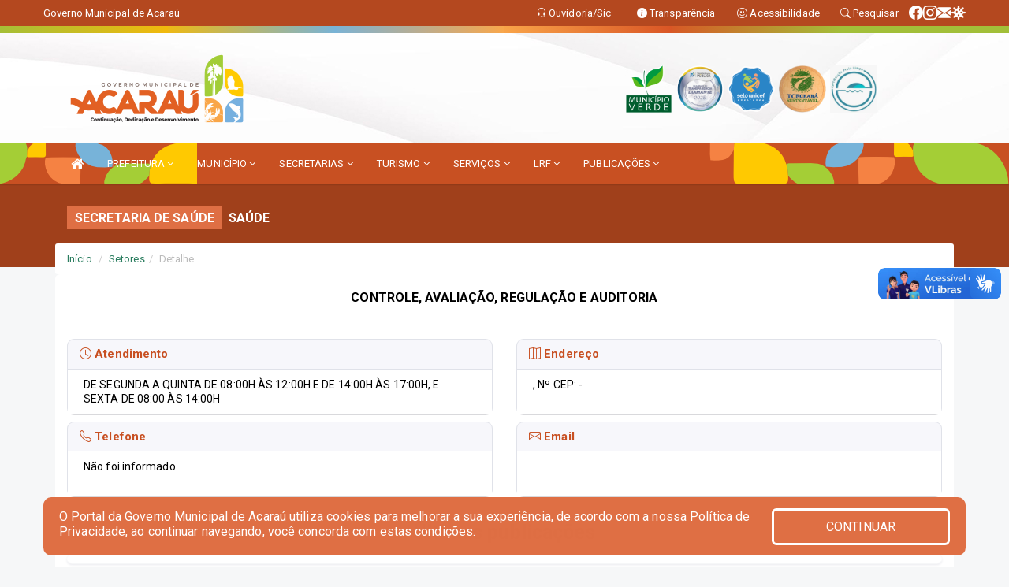

--- FILE ---
content_type: text/html; charset=UTF-8
request_url: https://acarau.ce.gov.br/setores.php?set=41
body_size: 14045
content:
<!DOCTYPE html>
<html lang="pt">

<head>
    <meta charset="utf-8">
    <meta name="viewport" content="width=device-width, initial-scale=1.0">
    <meta name="author" content="Prefeitura de Acaraú">
<meta name="description" content="Portal Oficial da Governo Municipal de Acaraú, que traz para o cidadão a transparência, diversos serviços prestados e notícias sobre tudo o que acontece no Município." />
<meta name="keywords" content=" Transparência, Notícias, Municípios, Leis, Publicações, LRF, Lei de responsabilidade fiscal, Diário, Portarias, Decretos, Matérias, Vereadores, Comissões, Sessões, Diárias, Receitas, Despesas, Governo Municipal de Acaraú, Prefeitura de AcarMunicípio de Aquiraz, 85 3360-0179" />



<script type="application/ld+json">
{
  "@context": "https://schema.org",
  "@type": "GovernmentOrganization",
  "name": "Prefeitura de Acaraú",
  "alternateName": "Prefeitura de Acaraú",
  "url": "://acarau.ce.gov.br",
  "logo": "://acarau.ce.gov.br/imagens/logo.png",
  "image": "://acarau.ce.gov.br/?time=",
  "description": "Portal Oficial da Governo Municipal de Acaraú, que traz para o cidadão a transparência, diversos serviços prestados e notícias sobre tudo o que acontece no Município.",
  "address": {
    "@type": "PostalAddress",
    "streetAddress": "Rua Major Coelho, 185, Centro",
    "addressLocality": "Acaraú",
    "addressRegion": "CE",
    "postalCode": "62580000",
    "addressCountry": "BR"
  },
  "telephone": "+55 88996106664",
  "email": "gabinete@acarau.ce.gov.br",
  "sameAs": [
    "https://www.facebook.com/Governo-Municipal-de-Acara%C3%BA-101594895231432",
    "",
    "https://instagram.com/prefeituracarau?igshid=qfd18vg63y39"
]
}
</script>    <title>Prefeitura de Acaraú</title>

    <!-- core CSS -->
    <link rel="stylesheet" href="https://cdn.jsdelivr.net/npm/bootstrap-icons@1.11.3/font/bootstrap-icons.min.css">

    <link rel="stylesheet" href="https://cdn.jsdelivr.net/npm/bootstrap-icons@1.11.3/font/bootstrap-icons.min.css">

    <link href="/css/bootstrap.min.css" rel="stylesheet">
    <link href="/css/font-awesome.min.css" rel="stylesheet">
    <link href="/css/components.css" rel="stylesheet">
    <link href="/aicon/style.css" rel="stylesheet">
    <link href="/css/animate.min.css" rel="stylesheet">
    <link href="/css/prettyPhoto.css" rel="stylesheet">
    <link href="/css/swiper-bundle.min.css?v=2.1" rel="stylesheet">
    <link href="/css/main.css?v=2.1" rel="stylesheet">
    <link href="/css/responsive.css?v=2.1" rel="stylesheet">
    <link rel="stylesheet" type="text/css" href="css/flipbook.style.css">
    <link href="/css/style.php?v=2.1" rel="stylesheet">
    <!--[if lt IE 9]>
        <script src="js/html5shiv.js"></script>
        <script src="js/respond.min.js"></script>
        <![endif]-->
    <link rel="shortcut icon" href="imagens/icomuni.png">
    <link rel="apple-touch-icon-precomposed" sizes="144x144" href="images/ico/apple-touch-icon-144-precomposed.png">
    <link rel="apple-touch-icon-precomposed" sizes="114x114" href="images/ico/apple-touch-icon-114-precomposed.png">
    <link rel="apple-touch-icon-precomposed" sizes="72x72" href="images/ico/apple-touch-icon-72-precomposed.png">
    <link rel="apple-touch-icon-precomposed" href="images/ico/apple-touch-icon-57-precomposed.png">

</head>
<!--/head-->

<body href="#" id="ancora">
    
<link href="/css/satisfacao/style.css?v=2.0" rel="stylesheet">
<link href="https://fonts.googleapis.com/icon?family=Material+Icons" rel="stylesheet">
<link href="https://fonts.googleapis.com/css?family=Dancing+Script" rel="stylesheet">
<link href="https://fonts.googleapis.com/css?family=Roboto+Slab" rel="stylesheet">
<script>
var tam = 15;

function mudaFonte(tipo, elemento) {
    if (tipo == "mais") {
        if (tam < 24)
            tam += 1;
    } else {
        if (tam > 10)
            tam -= 1;
    }
    document.getElementById("Noticia").style.fontSize = tam + "px";
    document.getElementById("Descricao").style.fontSize = tam + "px";
}

function printDiv(id, pg, url) {
    var oPrint, oJan;
    oPrint = window.document.getElementById(id).innerHTML;
    oJan = window.open(pg);
    oJan.document.write(oPrint);
    oJan.document.write(url);
    oJan.window.print();
    oJan.document.close();
    oJan.focus();
}



// Função contraste INICIO
(function() {
    var Contrast = {
        storage: 'contrastState',
        cssClass: 'contrast',
        currentState: null,
        check: checkContrast,
        getState: getContrastState,
        setState: setContrastState,
        toogle: toogleContrast,
        updateView: updateViewContrast
    };

    window.toggleContrast = function() {
        Contrast.toogle();
    };

    Contrast.check();

    function checkContrast() {
        this.updateView();
    }

    function getContrastState() {
        return localStorage.getItem(this.storage) === 'true';
    }

    function setContrastState(state) {
        localStorage.setItem(this.storage, '' + state);
        this.currentState = state;
        this.updateView();
    }

    function updateViewContrast() {
        var body = document.body;

        if (this.currentState === null)
            this.currentState = this.getState();

        if (this.currentState)
            body.classList.add(this.cssClass);
        else
            body.classList.remove(this.cssClass);
    }

    function toogleContrast() {
        this.setState(!this.currentState);
    }
})();
// Função contraste FIM
</script>



<!-- CSS style offcanvas navbar --> 
<style>

.offcanvas-collapse {
position: fixed;
bottom: 0;
right: 100%;
left:-300px;
width: 300px;
overflow: auto;
visibility: hidden;
background-color: #C85022;
transition-timing-function: ease-in-out;
transition-duration: .3s;
transition-property: left, visibility;
z-index: 1045;
}
.offcanvas-collapse {
    align-items:start;
/*   Adds a subtle drop shadow   */
            -moz-background-clip: padding;     /* Firefox 3.6 */
        -webkit-background-clip: padding;  /* Safari 4? Chrome 6? */
        background-clip: padding-box;      /* Firefox 4, Safari 5, Opera 10, IE 9 */
border-right:5px solid rgba(0, 0, 0, 0.2);
height: auto;
min-height: 100%;
}

/* Makes the nav visibile with the open class */
.offcanvas-collapse.open {
    left: 0;
    visibility: visible;
}


.navbar-expand-lg .navbar-nav {
-ms-flex-direction: column;
flex-direction: column;
}

.offcanvas-collapse>.navbar-nav>li>a:hover {
    color: #fff !important;
    background-color: #000;
    opacity: 0.5;
}

.offcanvas-collapse>.navbar-nav > li {
    margin-left: 1px;
}

.offcanvas-collapse>.navbar-nav>.dropdown.open{
    color: #D95525 !important;
    background-color: #fff !important;
    /* opacity: 0.5 !important; */
}

.offcanvas-collapse>.navbar-nav>.dropdown.open>a{
    color: #fff !important;
    /* background-color: #000 !important; */
    opacity: 0.5 !important;
}

.offcanvas-collapse.navbar-collapse {
    padding-right: 0px !important; 
    padding-left: 0px !important;
}


.dropdown-submenu { position:relative;} .dropdown-submenu>.dropdown-menu {top:0; left:100%; margin-top:-6px;}


/* Botão de fechar */
.offcanvas-close {
  position: fixed;
  top: 15px;
  left: 300px; /* Ajuste de posição */
  background: none;
  border: none;
  color: #fff;
  font-size: 30px;
  cursor: pointer;
  z-index: 1050; /* Sobrepõe o menu */
}
.open>.dropdown-menu-offcanvas {
    display: contents !important;
}

 /* Estilo da backdrop */
 .offcanvas-backdrop {
  position: fixed;
  top: 0;
  left: 0;
  width: 100%;
  height: 100%;
  background-color: rgba(0, 0, 0, 0.5);
  z-index: 1040;
  opacity: 0;
  visibility: hidden;
  transition: opacity 0.3s ease;
}
.offcanvas-backdrop.show {
  opacity: 1;
  visibility: visible;
}

.dropdown-menu-acessibilidade li a {
 color: #D95525 !important ;
}

.dropdown-toggle-acessibilidade:hover .dropdown-menu-acessibilidade { 
 display: block !important;
}
/* 
    navbar-dafault-main entra em conflito com .navbar-default quando o MenuDegrade está ativo
    Esse conflito deixa o menu branco
*/

.navbar-dafault-main {
    background-image: url("/imagens/menuerodape/menu_esquerda.png"), 
                      url("/imagens/menuerodape/menu_direita.png");
    background-repeat: no-repeat, no-repeat ;
    background-position: left, right ;
}
.social-links-top {
    /* border-left: 1px solid #fff; */
}

</style>




<!-- INÍCIO DO TOPO DO SITE -->
<header id="header" class=" navbar navbar-fixed-top wet-asphalt" style="border:0px; background-image:url(/imagens/BackTopo7.jpg);">
        <div class="container-fluid topo-option-1 color-topo">
        <div class="container">
            <div class="row" id="font-setting-buttons" style="position: relative; z-index: 5; line-height: 33px; display: flex; justify-content: flex-end; gap: .3em; align-items: center;">

                        
                        <div class="title__cliente" style="margin-bottom: 0px; padding-left:0; padding-right:0; margin-right: auto; color: #fff;">
                            <a href="https://www.acarau.ce.gov.br"><span>Governo Municipal de Acaraú</span></a>
                        </div>

                        
                            <div style="margin-bottom: 0px; padding-left:0; padding-right:0;width: 130px; "><a
                            href="/ouvidoria"><i class="bi bi-headset"></i> <span class='nomefora'
                                title="Ouvidoria da entidade">Ouvidoria/Sic</span></a></div>

                    
                

                <div style="margin-bottom: 0px; padding-left:0; padding-right:0;width: 130px;"><a
                        href="/acessoainformacao.php"><i class="bi bi-info-circle-fill"></i> <span class='nomefora'
                            title="Transparência da entidade">Transparência</span></a></div>

                <!--<div class="col-sm-12 col-xs-12"><a href="campanha.php?pg=COVID-19" style="display: block;color: #fff;line-height: 35px;"> <img width="17" alt='Covid' height="17" src="imagens/covid.png"> <strong>CORONAVÍRUS (COVID-19): </strong><span class='nomefora'>Boletins, Ações, Transparência e material educativo - </span> clique aqui </a></div>-->
                    <div style="margin-bottom: 0px; float:right; padding-left:0; padding-right:0; width: 130px" class="dropdown dropdown-toggle-acessibilidade"><a href="#"
                            accesskey="1" title="Página de acessibilidade" class="dropdown-toggle" data-toggle="dropdown" ><i class="bi bi-emoji-smile"></i> <span
                                class='nomefora'>Acessibilidade</span></a>
                            
                                <ul class="dropdown-menu dropdown-menu-right dropdown-menu-acessibilidade" style="min-width: 150px; color:#000;">
                                    <li><a href="/acessibilidade.php" style="cursor:pointer;"
                                        title="Página de acessibilidade"><i class="bi bi-emoji-smile"></i> <span
                                        class='nomefora'>Sobre</span></a></li>

                                    <li><a href="#altocontraste"
                                        id="altocontraste" onclick="window.toggleContrast()" style="cursor:pointer;" accesskey="2"
                                        title="Aplicar Contraste"><i class="bi bi-toggles"></i> <span
                                        class='nomefora'>Contraste</span></a></li>

                                    <li> <a
                                        class="nav-link increase-me btn-list-top" style="cursor:pointer; " accesskey="A"
                                        title="Aumentar texto"><i class="bi bi-plus-square"></i> <span
                                        class='nomefora'>Aumentar</span></a></li>
                                    <li><a
                                        class="nav-link decrease-me btn-list-top" style="cursor:pointer; " accesskey="D"
                                        title="Diminuir texto"> <i class="bi bi-dash-square"></i> <span
                                        class='nomefora'>Diminuir</span></a></li>
                                    
                                    <li><a style="cursor:pointer;"
                                        href="https://www.gov.br/governodigital/pt-br/vlibras" target='_blank' accesskey="M"
                                        title="VLibras"><i class='fa fa-hand-paper-o'></i> <span class='nomefora'>Libras</span></a></li>

                                    <li><a href="/mapadosite" style="cursor: pointer;"
                                        title="Mapa do site" accesskey="M"><i class="bi bi-diagram-3-fill"></i> <span
                                        class="nomefora">Mapa do site</span></a></li>
                                </ul>
                            
                    </div>

                    <div style="margin-bottom: 0px; padding-left:0; padding-right:0;width: 100px;"><a
                        href="/pesquisa"><i class="bi bi-search"></i> <span class='nomefora'
                            title="Transparência da entidade">Pesquisar</span></a></div>

                <!-- fim de acessibilidade -->

                <!-- redes sociais -->
                <div class="social-links-top">
                                                    <a class="nav-link btn-list-top" href="https://www.facebook.com/Governo-Municipal-de-Acara%C3%BA-101594895231432">
                                    <i class='bi bi-facebook' title="Facebook"></i>
                                </a>
                                                    <a class="nav-link btn-list-top" href="https://instagram.com/prefeituracarau?igshid=qfd18vg63y39">
                                    <i class='bi bi-instagram' title="Instagram"></i>
                                </a>
                                                    <a class="nav-link btn-list-top" href="https://webmail-seguro.com.br/acarau.ce.gov.br/">
                                    <i class='bi bi-envelope-fill' title="E-mail"></i>
                                </a>
                     <a class='nav-link btn-list-top' href='/campanha'>
                                    <i class='bi bi-virus2' title='Clique aqui CONTRA O CORONAVÍRUS (COVID-19)'></i>
                                </a>
                        
                </div>
                <!-- redes sociais -->

            </div>
        </div>
    </div>


    <div class="container-fluid topo-option-mobile color-topo">
        <div class="container">
            <div class="row" id="font-setting-buttons" style="line-height: 33px; display: flex; position: relative; z-index: 5;">
                
                    <div style="margin-bottom: 0px; padding-left: 7px; padding-right: 10px;"><a
                        href="/acessoainformacao"><i class='bi bi-info-circle-fill'></i> <span
                        title="Transparência da entidade"><strong>Transparência</strong></span></a></div>

                    <div style="margin-bottom: 0px; padding-left:0; padding-right: 10px;"><a
                        href="ouvidoria"><i class="bi bi-headset"></i> <span
                        title="Ouvidoria da entidade"><strong>Ouvidoria </strong></span></a></div>

                    <div style="margin-bottom: 0px; padding-left:0; padding-right: 10px;"><a
                        href="/acessibilidade"><i class='bi bi-emoji-smile'></i> <span
                        title="Acessibilidade"><strong>Acessibilidade</strong></span></a></div>

                    <div style="margin-bottom: 0px; padding-left:0; padding-right:10;" class="dropdown dropdown-toggle-acessibilidade">
                        <a href="#" accesskey="1" title="Mais opções" class="dropdown-toggle" data-toggle="dropdown">
                            <i class="bi bi-plus"></i>
                            <span><strong>Opções</strong></span>
                        </a>

                        <ul class="dropdown-menu dropdown-menu-right dropdown-menu-acessibilidade" style="min-width: 150px; color:#000;">
                            <li>
                                <a href="/pesquisa" style="cursor:pointer;" title="Pesquisar"><i class="bi bi-search"></i><span style="padding-left: 10px;">Pesquisar</span></a>
                            </li>
                    </div>
            </div>
        </div>
    </div>
    
        <div class="col-md-12 col-fita" style="padding-bottom: 10px;">
        <div class="row fitaflex">
            <div class="col-md-2 fita"
                style="margin-bottom:0px; border-top: 9px solid; border-image: linear-gradient(45deg, #A2BF39, #F2B90C ) 1;">
            </div>
            <div class="col-md-2 fita"
                style="margin-bottom:0px; border-top: 9px solid; border-image: linear-gradient(45deg, #F2B90C, #77B3D9 ) 1;">
            </div>
            <div class="col-md-2 fita"
                style="margin-bottom:0px; border-top: 9px solid; border-image: linear-gradient(45deg, #77B3D9, #FAA74A ) 1;">
            </div>
            <div class="col-md-2 fita"
                style="margin-bottom:0px; border-top: 9px solid; border-image: linear-gradient(45deg, #FAA74A, #D95525 ) 1;">
            </div>
            <div class="col-md-2 fita"
                style="margin-bottom:0px; border-top: 9px solid; border-image: linear-gradient(45deg, #D95525, #A2BF39 ) 1;">
            </div>
            <div class="col-md-2 fita"
                style="margin-bottom:0px; border-top: 9px solid #A2BF39;"></div>
        </div>
    </div>

    
    <div class="container container-menu-main" id="logo-top-bar" style="padding-bottom:10px; padding-top:10px; ">



        <div class="row d-flex-main-menu-center">
           
            <div id="centralizarLogo" class="col-6 col-sm-7 col-xs-7 ">

                <a id="" href="/" style="padding-right: 5px; margin-right: 20px"><img id="" src="/imagens/logo.png?time=1768786595" alt="logo"></a>
            </div>

            <div class="col-6 col-canvas-navbar">
                <a class="navbar-toggle" data-toggle="offcanvas"
                        style="padding-top: 4px; padding-bottom: 4px; padding-left: 14px; padding-right: 14px; cursor: pointer; color:#fff; "
                        data-target=".offcanvas-collapse">
                        <span class="fa fa-bars" style="font-size: 25px; color: #000;"></span>
                </a>
            </div>

            <div class="col-sm-5 col-xs-5 fora_responsivo">
                <div class="wow fadeInUp box-pesq">
                    

                    <a href='/selos' class='break-responsive-header' style='margin-left: 5px'><img style='width: 60px' src='/imagens/imagensselos/verde-p.png' alt='Selo Município Verde - 2022-2023' title='Selo Município Verde - 2022-2023'></a><a href='/selos' class='break-responsive-header' style='margin-left: 5px'><img style='width: 60px' src='/imagens/imagensselos/atricon-diamante-2025-p.png' alt='Selo ATRICON Diamante 2025' title='Selo ATRICON Diamante 2025'></a><a href='/selos' class='break-responsive-header' style='margin-left: 5px'><img style='width: 60px' src='/imagens/imagensselos/unicef-2021-2024-p.png' alt='Selo UNICEF 2021-2024' title='Selo UNICEF 2021-2024'></a><a href='/selos' class='break-responsive-header' style='margin-left: 5px'><img style='width: 60px' src='/imagens/imagensselos/tce-ce-sust-p.png' alt='Selo TCE Ceará Sustentável' title='Selo TCE Ceará Sustentável'></a><a href='/selos' class='break-responsive-header' style='margin-left: 5px'><img style='width: 60px' src='/imagens/imagensselos/6/outros.png' alt='Selo de Certificação Praia Limpa do Ceará,' title='Selo de Certificação Praia Limpa do Ceará,'></a>
                    

                    <!-- <a href="/pesquisa.php" class="btn btn-primary nomefora"><span class="glyphicon glyphicon-search "
                            aria-hidden="true"></span> Pesquisa</a> -->

                        <!--
                        <div class="nomefora" id="google_translate_element"></div>
                        <script>
                            function googleTranslateElementInit() {
                                new google.translate.TranslateElement({
                                        pageLanguage: 'pt',
                                        autoDisplay: false,
                                        includedLanguages: 'de,es,fr,en,it',
                                        layout: google.translate.TranslateElement.InlineLayout.SIMPLE
                                    },
                                    'google_translate_element');
                            }
                        </script>
                        <script src="//translate.google.com/translate_a/element.js?cb=googleTranslateElementInit"></script>
                        -->

                </div>

            </div>
        </div>
    </div>


    <!-- navbar offcanvas -->
    <nav class="navbar navbar-default navbar-dafault-main" style="border:0px;">
        <div class="container">
            <div class="navbar-header navbar-header-main">
                <a class="navbar-toggle" data-toggle="offcanvas"
                    style="padding-top: 4px; padding-bottom: 4px; padding-left: 14px; padding-right: 14px; cursor: pointer; color:#fff; "
                    data-target=".offcanvas-collapse">
                    <span class="fa fa-bars" style="font-size: 16px"></span>
                </a>
                <a href="pesquisa.php" class="navbar-toggle"
                    style="padding-top: 4px; padding-bottom: 4px; padding-left: 14px; padding-right: 14px; display: none;"><span
                        class="fa fa-search" style="font-size: 16px" aria-hidden="true"></span></a>
                <a class="navbar-toggle" id="btnperq" href="#" aria-expanded='false' title='Menu de acessibilidade'
                    style="padding-top: 4px; padding-bottom: 4px; padding-left: 14px; padding-right: 14px;  cursor: pointer; display: none;"><i
                        class='fa fa-odnoklassniki' style="font-size: 16px" aria-hidden='true'></i></a>
                                <a class="navbar-toggle" href="https://webmail-seguro.com.br/acarau.ce.gov.br/" target="blank" title='E-mail'
                    style="padding-top: 4px; padding-bottom: 4px; padding-left: 14px; padding-right: 14px;  cursor: pointer; display: none;"><i
                        class='fa fa-envelope' style="font-size: 16px" aria-hidden='true'></i></a>
                            </div>
                            
            
            <div class="collapse navbar-collapse navbar-collapse-toglee" style="border:0px;">
                <ul class="nav navbar-nav main-menu" style="margin-top:0px;">
                    
                    <li><a href="/" title="Inicio" target=""><i class="fa fa-home fa-lg" aria-hidden="true"></i></a></li>  <li class='dropdown'><a href='/' class='dropdown-toggle' data-toggle='dropdown'>PREFEITURA  
                                                <i class='fa fa-angle-down'></i></a>
                                                    <ul class='dropdown-menu ' style='overflow: auto; max-height:300px; min-width:100px;'><li><a href='/institucional.php' >INSTITUCIONAL</a></li><li><a href='/gestores.php' >PREFEITO E VICE</a></li><li><a href='/galeriagestores.php' >GALERIA DE GESTORES</a></li><li><a href='/normativosproprios.php?PREFEITURA=' >NORMATIVOS PRÓPRIOS</a></li>		</ul>
                                            </li>  <li class='dropdown'><a href='/' class='dropdown-toggle' data-toggle='dropdown'>MUNICÍPIO  
                                                <i class='fa fa-angle-down'></i></a>
                                                    <ul class='dropdown-menu ' style='overflow: auto; max-height:300px; min-width:100px;'><li><a href='/omunicipio.php' >DADOS DO MUNICIPIO</a></li><li><a href='/guiadomunicipio.php' >GUIA DO MUNICÍPIO</a></li><li><a href='/simbolos.php' >SÍMBOLOS MUNICIPAIS</a></li><li><a href='/obras.php' >OBRAS MUNICIPAIS</a></li>		</ul>
                                            </li>  <li class='dropdown'><a href='/secretaria.php' class='dropdown-toggle' data-toggle='dropdown'>SECRETARIAS  <i class='fa fa-angle-down'></i></a>
                                    <ul class='dropdown-menu ' style='overflow: auto; max-height:300px; min-width:100px;'><li><a href='/secretaria.php?sec=15'>CONTROLADORIA GERAL DO MUNICÍPIO E OUVIDORIA</a></li><li><a href='/secretaria.php?sec=1'>GABINETE DO PREFEITO</a></li><li><a href='/secretaria.php?sec=10'>PROCURADORIA GERAL DO MUNICÍPIO</a></li><li><a href='/secretaria.php?sec=2'>SECRETARIA DE ADMINISTRAÇÃO E FINANÇAS</a></li><li><a href='/secretaria.php?sec=12'>SECRETARIA DE AGRONEGÓCIOS, PESCA, IRRIGAÇÃO E DESENVOLVIMENTO ECONÔMICO</a></li><li><a href='/secretaria.php?sec=6'>SECRETARIA DE ASSISTÊNCIA SOCIAL</a></li><li><a href='/secretaria.php?sec=5'>SECRETARIA DE EDUCAÇÃO</a></li><li><a href='/secretaria.php?sec=14'>SECRETARIA DE ESPORTE E JUVENTUDE</a></li><li><a href='/secretaria.php?sec=11'>SECRETARIA DE INFRAESTRUTURA</a></li><li><a href='/secretaria.php?sec=7'>SECRETARIA DE MEIO AMBIENTE</a></li><li><a href='/secretaria.php?sec=3'>SECRETARIA DE SAÚDE</a></li><li><a href='/secretaria.php?sec=18'>SECRETARIA DE SEGURANÇA E TRANSITO</a></li><li><a href='/secretaria.php?sec=9'>SECRETARIA DE TURISMO E CULTURA</a></li><li><a href='/secretaria.php?sec=25'>SECRETARIA MUNICIPAL DE RELAÇÕES INSTITUCIONAIS E POLÍTICAS </a></li>		</ul>
</li>  <li class='dropdown'><a href='/' class='dropdown-toggle' data-toggle='dropdown'>TURISMO 
                                                <i class='fa fa-angle-down'></i></a>
                                                    <ul class='dropdown-menu ' style='overflow: auto; max-height:300px; min-width:100px;'><li><a href='/turismo.php?cat=100' target='MESMA PAGI'>MEIOS DE HOSPEDAGEM</a></li><li><a href='/turismo.php?cat=102' target='MESMA PAGI'>LAZER E ENTRETENIMENTO</a></li><li><a href='/pontosturisticos.PHP' >PONTOS TURÍSTICO</a></li>		</ul>
                                            </li>  <li class='dropdown'><a href='/' class='dropdown-toggle' data-toggle='dropdown'>SERVIÇOS  
                                                <i class='fa fa-angle-down'></i></a>
                                                    <ul class='dropdown-menu ' style='overflow: auto; max-height:300px; min-width:100px;'><li><a href='/setores.php?set=29' >SETOR DE TRIBUTOS</a></li><li><a href='http://sstransparenciamunicipal.net:8080/ssfolha/sisfo_principal.php?entcod=6' target='new'>CONTRA CHEQUE/COMPROVANTE DE RENDIMENTO</a></li><li><a href='http://iss.speedgov.com.br/acarau/login' target='NOVA ABA'>NOTA FISCAL ELETRÔNICA</a></li><li><a href='https://digital.acidadao.com.br/acarau' >SOLICITAR LICENÇA AMBIENTAL</a></li><li><a href='http://servicos2.speedgov.com.br/acarau/segunda_via/iptu' target='new'>2 VIA IPTU</a></li><li><a href='http://servicos2.speedgov.com.br/acarau/validacao/nota_fiscal' target='NOVA ABA'>AUTENTICAR NFS</a></li><li><a href='http://servicos2.speedgov.com.br/acarau/sessao/login' target='new'>ATENDIMENTO VIRTUAL - TRIBUTOS</a></li><li><a href='http://servicos2.speedgov.com.br/acarau/validacao/cnd' target='NOVA ABA'>AUTENTICAR CND</a></li><li><a href='https://digital.saude.ce.gov.br/pessoas-com-deficiencia/#/inicio' target='new'>CADASTRO DE PESSOAS COM DEFICIÊNCIA</a></li><li><a href='http://servicos2.speedgov.com.br/acarau' target='NOVA ABA'>EMISSÃO DE CERTIDÃO MUNICIPAL</a></li><li><a href='/cartaservicos.php' >CARTA DE SERVIÇOS</a></li><li><a href='http://servicos2.speedgov.com.br/acarau' target='NOVA ABA'>GOVERNO ELETRÔNICO</a></li><li><a href='/ambiental.php' >LICENCIAMENTO AMBIENTAL</a></li><li><a href='/participativo.php' target='new'>PARTICIPATIVO</a></li>		</ul>
                                            </li>  <li class='dropdown'><a href='/lrf.php' class='dropdown-toggle' data-toggle='dropdown'>LRF <i class='fa fa-angle-down'></i></a>
                                <ul class='dropdown-menu dropdown-menu-right' style='overflow: auto; max-height:300px; min-width:100px;'><li><a href='/lrf.php?cat=4'>RGF - RELATÓRIO DE GESTÃO FISCAL</a></li><li><a href='/lrf.php?cat=5'>PCPE - PROCEDIMENTOS CONTÁBEIS PATRIMONIAIS E ESPECÍFICOS</a></li><li><a href='/lrf.php?cat=7'>RREO - RELATÓRIO RESUMIDO DA EXECUÇÃO ORÇAMENTÁRIA</a></li><li><a href='/lrf.php?cat=8'>LOA - LEI ORÇAMENTÁRIA ANUAL</a></li><li><a href='/lrf.php?cat=9'>LDO - LEI DE DIRETRIZES ORÇAMENTÁRIAS</a></li><li><a href='/lrf.php?cat=12'>PPA - PLANO PLURIANUAL</a></li><li><a href='/lrf.php?cat=31'>PFA - PROGRAMAÇÃO FINANCEIRA ANUAL</a></li><li><a href='/lrf.php?cat=32'>PRGFIN - PROGRAMAÇÃO FINANCEIRA E CMED - CRONOGRAMA DA EXECUÇÃO MENSAL DE DESEMBOLSO</a></li><li><a href='/lrf.php?cat=39'>CMED - CRONOGRAMA DA EXECUÇÃO MENSAL DE DESEMBOLSO</a></li><li><a href='/contasdegoverno.php'>PCG - PRESTAÇÃO DE CONTAS DE GOVERNO</a></li><li><a href='/contasdegestao.php'>PCS - PRESTAÇÃO DE CONTAS DE GESTÃO</a></li>		</ul>
</li>  <li class='dropdown'><a href='/' class='dropdown-toggle' data-toggle='dropdown'>PUBLICAÇÕES 
                                                <i class='fa fa-angle-down'></i></a>
                                                    <ul class='dropdown-menu dropdown-menu-right' style='overflow: auto; max-height:300px; min-width:100px;'><li><a href='/publicacoes.php?grupo=&cat=96&Comp=&sec=&Exerc=&Num=&ta=3&Descricao=&dtini=&dtfim=' >PROTOCOLO DE INTENÇÕES</a></li><li><a href='https://www.acarau.ce.gov.br/arquivos/973/RELATORIO%20DE%20TRANSACAO%20GESTAO%20ANTERIOR__2021_0000001.pdf' >RELATÓRIO DE TRANSIÇÃO GESTÃO ANTERIOR</a></li><li><a href='/processoseletivo.php' >PROCESSO SELETIVO</a></li><li><a href='/contratos.php' >CONTRATOS</a></li><li><a href='/decretos.php' >DECRETOS</a></li><li><a href='/diarias.php' >DIÁRIAS</a></li><li><a href='/leis.php' >LEIS</a></li><li><a href='/licitacao.php' >LICITAÇÃO</a></li><li><a href='/contasdegoverno' >PCG</a></li><li><a href='/contasdegestao' >PCS</a></li><li><a href='/portaria.php' >PORTARIA</a></li>		</ul>
                                            </li>                </ul>
            </div>
        </div>
        <!--/.container-->
        
        <div class="navbar-collapse offcanvas-collapse">
            <ul class="navbar-nav mr-auto dropdown-menu dropdown-menu-offcanvas">

            <button class="offcanvas-close" aria-label="Close">&times;</button>
                
            <li><a href="/" title="Inicio" target="">INÍCIO</a></li>  <li class='dropdown'><a href='/' class='dropdown-toggle' data-toggle='dropdown'>PREFEITURA  
                                                <i class='fa fa-angle-down'></i></a>
                                                    <ul class='dropdown-menu ' style='overflow: auto; max-height:300px; min-width:100px;'><li><a href='/institucional.php' >INSTITUCIONAL</a></li><li><a href='/gestores.php' >PREFEITO E VICE</a></li><li><a href='/galeriagestores.php' >GALERIA DE GESTORES</a></li><li><a href='/normativosproprios.php?PREFEITURA=' >NORMATIVOS PRÓPRIOS</a></li>		</ul>
                                            </li>  <li class='dropdown'><a href='/' class='dropdown-toggle' data-toggle='dropdown'>MUNICÍPIO  
                                                <i class='fa fa-angle-down'></i></a>
                                                    <ul class='dropdown-menu ' style='overflow: auto; max-height:300px; min-width:100px;'><li><a href='/omunicipio.php' >DADOS DO MUNICIPIO</a></li><li><a href='/guiadomunicipio.php' >GUIA DO MUNICÍPIO</a></li><li><a href='/simbolos.php' >SÍMBOLOS MUNICIPAIS</a></li><li><a href='/obras.php' >OBRAS MUNICIPAIS</a></li>		</ul>
                                            </li>  <li class='dropdown'><a href='/secretaria.php' class='dropdown-toggle' data-toggle='dropdown'>SECRETARIAS  <i class='fa fa-angle-down'></i></a>
                                    <ul class='dropdown-menu ' style='overflow: auto; max-height:300px; min-width:100px;'><li><a href='/secretaria.php?sec=15'>CONTROLADORIA GERAL DO MUNICÍPIO E OUVIDORIA</a></li><li><a href='/secretaria.php?sec=1'>GABINETE DO PREFEITO</a></li><li><a href='/secretaria.php?sec=10'>PROCURADORIA GERAL DO MUNICÍPIO</a></li><li><a href='/secretaria.php?sec=2'>SECRETARIA DE ADMINISTRAÇÃO E FINANÇAS</a></li><li><a href='/secretaria.php?sec=12'>SECRETARIA DE AGRONEGÓCIOS, PESCA, IRRIGAÇÃO E DESENVOLVIMENTO ECONÔMICO</a></li><li><a href='/secretaria.php?sec=6'>SECRETARIA DE ASSISTÊNCIA SOCIAL</a></li><li><a href='/secretaria.php?sec=5'>SECRETARIA DE EDUCAÇÃO</a></li><li><a href='/secretaria.php?sec=14'>SECRETARIA DE ESPORTE E JUVENTUDE</a></li><li><a href='/secretaria.php?sec=11'>SECRETARIA DE INFRAESTRUTURA</a></li><li><a href='/secretaria.php?sec=7'>SECRETARIA DE MEIO AMBIENTE</a></li><li><a href='/secretaria.php?sec=3'>SECRETARIA DE SAÚDE</a></li><li><a href='/secretaria.php?sec=18'>SECRETARIA DE SEGURANÇA E TRANSITO</a></li><li><a href='/secretaria.php?sec=9'>SECRETARIA DE TURISMO E CULTURA</a></li><li><a href='/secretaria.php?sec=25'>SECRETARIA MUNICIPAL DE RELAÇÕES INSTITUCIONAIS E POLÍTICAS </a></li>		</ul>
</li>  <li class='dropdown'><a href='/' class='dropdown-toggle' data-toggle='dropdown'>TURISMO 
                                                <i class='fa fa-angle-down'></i></a>
                                                    <ul class='dropdown-menu ' style='overflow: auto; max-height:300px; min-width:100px;'><li><a href='/turismo.php?cat=100' target='MESMA PAGI'>MEIOS DE HOSPEDAGEM</a></li><li><a href='/turismo.php?cat=102' target='MESMA PAGI'>LAZER E ENTRETENIMENTO</a></li><li><a href='/pontosturisticos.PHP' >PONTOS TURÍSTICO</a></li>		</ul>
                                            </li>  <li class='dropdown'><a href='/' class='dropdown-toggle' data-toggle='dropdown'>SERVIÇOS  
                                                <i class='fa fa-angle-down'></i></a>
                                                    <ul class='dropdown-menu ' style='overflow: auto; max-height:300px; min-width:100px;'><li><a href='/setores.php?set=29' >SETOR DE TRIBUTOS</a></li><li><a href='http://sstransparenciamunicipal.net:8080/ssfolha/sisfo_principal.php?entcod=6' target='new'>CONTRA CHEQUE/COMPROVANTE DE RENDIMENTO</a></li><li><a href='http://iss.speedgov.com.br/acarau/login' target='NOVA ABA'>NOTA FISCAL ELETRÔNICA</a></li><li><a href='https://digital.acidadao.com.br/acarau' >SOLICITAR LICENÇA AMBIENTAL</a></li><li><a href='http://servicos2.speedgov.com.br/acarau/segunda_via/iptu' target='new'>2 VIA IPTU</a></li><li><a href='http://servicos2.speedgov.com.br/acarau/validacao/nota_fiscal' target='NOVA ABA'>AUTENTICAR NFS</a></li><li><a href='http://servicos2.speedgov.com.br/acarau/sessao/login' target='new'>ATENDIMENTO VIRTUAL - TRIBUTOS</a></li><li><a href='http://servicos2.speedgov.com.br/acarau/validacao/cnd' target='NOVA ABA'>AUTENTICAR CND</a></li><li><a href='https://digital.saude.ce.gov.br/pessoas-com-deficiencia/#/inicio' target='new'>CADASTRO DE PESSOAS COM DEFICIÊNCIA</a></li><li><a href='http://servicos2.speedgov.com.br/acarau' target='NOVA ABA'>EMISSÃO DE CERTIDÃO MUNICIPAL</a></li><li><a href='/cartaservicos.php' >CARTA DE SERVIÇOS</a></li><li><a href='http://servicos2.speedgov.com.br/acarau' target='NOVA ABA'>GOVERNO ELETRÔNICO</a></li><li><a href='/ambiental.php' >LICENCIAMENTO AMBIENTAL</a></li><li><a href='/participativo.php' target='new'>PARTICIPATIVO</a></li>		</ul>
                                            </li>  <li class='dropdown'><a href='/lrf.php' class='dropdown-toggle' data-toggle='dropdown'>LRF <i class='fa fa-angle-down'></i></a>
                                <ul class='dropdown-menu dropdown-menu-right' style='overflow: auto; max-height:300px; min-width:100px;'><li><a href='/lrf.php?cat=4'>RGF - RELATÓRIO DE GESTÃO FISCAL</a></li><li><a href='/lrf.php?cat=5'>PCPE - PROCEDIMENTOS CONTÁBEIS PATRIMONIAIS E ESPECÍFICOS</a></li><li><a href='/lrf.php?cat=7'>RREO - RELATÓRIO RESUMIDO DA EXECUÇÃO ORÇAMENTÁRIA</a></li><li><a href='/lrf.php?cat=8'>LOA - LEI ORÇAMENTÁRIA ANUAL</a></li><li><a href='/lrf.php?cat=9'>LDO - LEI DE DIRETRIZES ORÇAMENTÁRIAS</a></li><li><a href='/lrf.php?cat=12'>PPA - PLANO PLURIANUAL</a></li><li><a href='/lrf.php?cat=31'>PFA - PROGRAMAÇÃO FINANCEIRA ANUAL</a></li><li><a href='/lrf.php?cat=32'>PRGFIN - PROGRAMAÇÃO FINANCEIRA E CMED - CRONOGRAMA DA EXECUÇÃO MENSAL DE DESEMBOLSO</a></li><li><a href='/lrf.php?cat=39'>CMED - CRONOGRAMA DA EXECUÇÃO MENSAL DE DESEMBOLSO</a></li><li><a href='/contasdegoverno.php'>PCG - PRESTAÇÃO DE CONTAS DE GOVERNO</a></li><li><a href='/contasdegestao.php'>PCS - PRESTAÇÃO DE CONTAS DE GESTÃO</a></li>		</ul>
</li>  <li class='dropdown'><a href='/' class='dropdown-toggle' data-toggle='dropdown'>PUBLICAÇÕES 
                                                <i class='fa fa-angle-down'></i></a>
                                                    <ul class='dropdown-menu dropdown-menu-right' style='overflow: auto; max-height:300px; min-width:100px;'><li><a href='/publicacoes.php?grupo=&cat=96&Comp=&sec=&Exerc=&Num=&ta=3&Descricao=&dtini=&dtfim=' >PROTOCOLO DE INTENÇÕES</a></li><li><a href='https://www.acarau.ce.gov.br/arquivos/973/RELATORIO%20DE%20TRANSACAO%20GESTAO%20ANTERIOR__2021_0000001.pdf' >RELATÓRIO DE TRANSIÇÃO GESTÃO ANTERIOR</a></li><li><a href='/processoseletivo.php' >PROCESSO SELETIVO</a></li><li><a href='/contratos.php' >CONTRATOS</a></li><li><a href='/decretos.php' >DECRETOS</a></li><li><a href='/diarias.php' >DIÁRIAS</a></li><li><a href='/leis.php' >LEIS</a></li><li><a href='/licitacao.php' >LICITAÇÃO</a></li><li><a href='/contasdegoverno' >PCG</a></li><li><a href='/contasdegestao' >PCS</a></li><li><a href='/portaria.php' >PORTARIA</a></li>		</ul>
                                            </li>            
            </ul>
      </div>
      
    </nav>
    <div class="offcanvas-backdrop"></div>
    <!--/nav-->


</header>
    

<div id="espaco-header" class="espaco-header-main" style="height:207px; margin-bottom: 27.4px;">&nbsp;</div>



<!-- <div id="sticky-container-id" class="sticky-container">
    <ul class="sticky"> -->

        
    <!-- </ul>
</div> -->


  
<!-- VLibras -->
<div vw class="enabled">
    <div vw-access-button class="active"></div>
    <div vw-plugin-wrapper>
      <div class="vw-plugin-top-wrapper"></div>
    </div>
  </div>
  <script src="https://vlibras.gov.br/app/vlibras-plugin.js" defer></script>
  <script defer>
    document.addEventListener('DOMContentLoaded', function() {
      new window.VLibras.Widget('https://vlibras.gov.br/app');
    });
</script>
<!-- VLibras -->

<script src="/js/jquery-2.1.1.min.js"></script>
<script type="text/javascript">
$(document).ready(function() {

    $('.offcanvas-backdrop').removeClass('show');

    $('[data-toggle="offcanvas"]').on('click', function () {
        $('.offcanvas-collapse').removeClass('open');
        const target = $(this).data('target');
        $(target).toggleClass('open');
        $('.offcanvas-backdrop').addClass('show');
    })

    // Fechar o menu ao clicar no backdrop
    $('.offcanvas-backdrop, .offcanvas-close').on('click', function () {
      $('.offcanvas-collapse').removeClass('open');
      $('.offcanvas-backdrop').removeClass('show');
    })

    $('.dropdown-menu-sub').hide();
    $('.dropdown-submenu a.dropdown-sub-toggle').on("click", function(e){
        $(this).next('ul').toggle();
        e.stopPropagation();
        e.preventDefault();
    });


    $(window).scroll(function() {
        if ($(this).scrollTop() > 100) {
            $("#logo-top-bar").css({
                "margin-top": "-25.5Vh",
                "transition": ".4s",
                "z-index": "-2"
            });
            $("#logo-top-bar").fadeOut("800");
            $('#scroll').fadeIn();
             $('#scroll2').fadeIn();
            $(".col-fita").fadeOut();

        } else {
            $("#logo-top-bar").fadeIn("800");
            $("#logo-top-bar").css({
                "margin-top": "0px"
            });
            $(".col-fita").fadeIn();
            $('#scroll').fadeOut();
            $('#scroll2').fadeOut();
        }
    });
    $('#scroll').click(function() {
        $("html, body").animate({
            scrollTop: 0
        }, 0);
        return false;
    });


    $('#menu-acessiblidade').hide().contents().hide();
    $('#btnperq').on('click', function(e) {
        e.preventDefault();
        $('#menu-acessiblidade').slideToggle('fast', function(e) {
            if ($(this).is(':visible')) {
                $(this).contents().fadeIn(1000);
            } else {
                $(this).contents().hide();
            }
        });

    })


});
</script>


             
        <section id="services" class="topo-paginas-section">
    <div class="container">
        <div class="col-md-12">

            <!--<div id="TituloServicos">-->
            <div class="cartaservicosbanner" style="font-size: 16px;">SECRETARIA DE SAÚDE</div>
            <h2 id="EsOv" class="cartaservicosbannertexto" style="font-size: 16px; padding-left: 5px;">SAÚDE</h2>
            <!--</div>-->

        </div>
    </div>
</section>
        
        <section id="blog" class="blog">
            <div class="container">
                <div class="row contain " style="margin-top: -50px;">
                    <div class="col-md-12">
                            <div class='col-md-12'>
        <div class="row">
            <ol class="breadcrumb" style="background-color:#FFFFFF; margin-bottom: 0px;">
                <li class="breadcrumb-item"><a href="/index.php">Início</a></li>
                <li class="breadcrumb-item"><a href="/setores.php">Setores</a></li><li class="breadcrumb-item active">Detalhe</li>            </ol>
        </div>
    </div>
                    </div>
                    <div class="col-md-12">
                        <div class="public_index" id="Noticia" style="padding-top: 0px;">
                            <div class="row">

                                
                                <div class="titulo text-center" style='margin-top: 5px; margin-bottom: 15px;'><strong>CONTROLE, AVALIAÇÃO, REGULAÇÃO E AUDITORIA</strong></div>
                                <p class="text-center" style="line-height: 1.3em;"></p>

                                <div class="col-md-6">
                                    <div class="panel-group sanfona" id="accordion">
                                        <div class="card">
                                            <div class="panel-heading sanfona-heading" id="headingAtendimento">
                                                <h4 class="panel-title">
                                                    <a class="lici collapsed" style="color:#C85022" data-toggle="collapse" data-parent="#accordion" aria-controls="collapseAtendimento" aria-expanded="true" href="#collapseAtendimento"><i class="bi bi-clock"></i> Atendimento </a>
                                                </h4>
                                            </div>


                                        </div>

                                        <div id="collapseAtendimento" aria-labelledby="headingAtendimento" class="panel-collapse collapse in" data-parent="#accordion">
                                            <div class="panel-body" style="background-color: #ffff; padding-top: 10px; line-height: 1.5em; height: 57px;">

                                                <p style="font-size: 14px; margin-bottom: 0px; line-height: 1.3em;">DE SEGUNDA A QUINTA DE 08:00H ÀS 12:00H E DE  14:00H ÀS 17:00H, E SEXTA DE 08:00 ÀS 14:00H</p>

                                            </div>
                                        </div>
                                    </div>
                                </div>
                                <div class="col-md-6">
                                    <div class="panel-group sanfona" id="accordion">
                                        <div class="card">
                                            <div class="panel-heading sanfona-heading" id="headingEndereco">
                                                <h4 class="panel-title">
                                                    <a class="lici collapsed" style="color:#C85022" data-toggle="collapse" data-parent="#accordion" aria-controls="collapseEndereco" aria-expanded="true" href="#collapseEndereco"><i class="bi bi-map"></i> Endereço </a>
                                                </h4>
                                            </div>


                                        </div>

                                        <div id="collapseEndereco" aria-labelledby="headingEndereco" class="panel-collapse collapse in" data-parent="#accordion">
                                            <div class="panel-body" style="background-color: #ffff; padding-top: 10px; line-height: 1.5em; height: 57px;">

                                                <p style="font-size: 14px; margin-bottom: 0px; line-height: 1.3em;">, Nº   CEP: -</p>

                                            </div>
                                        </div>
                                    </div>
                                </div>
                                <div class="col-md-6">
                                    <div class="panel-group sanfona" id="accordion">
                                        <div class="card">
                                            <div class="panel-heading sanfona-heading" id="headingTelefone">
                                                <h4 class="panel-title">
                                                    <a class="lici collapsed" style="color:#C85022" data-toggle="collapse" data-parent="#accordion" aria-controls="collapseTelefone" aria-expanded="true" href="#collapseTelefone"><i class="bi bi-telephone"></i> Telefone </a>
                                                </h4>
                                            </div>


                                        </div>

                                        <div id="collapseTelefone" aria-labelledby="headingTelefone" class="panel-collapse collapse in" data-parent="#accordion">
                                            <div class="panel-body" style="background-color: #ffff; padding-top: 10px; line-height: 1.5em; height: 57px;">

                                                <p style="font-size: 14px; margin-bottom: 0px; line-height: 1.3em;">Não foi informado</p>

                                            </div>
                                        </div>
                                    </div>
                                </div>
                                <div class="col-md-6">
                                    <div class="panel-group sanfona" id="accordion">
                                        <div class="card">
                                            <div class="panel-heading sanfona-heading" id="headingEmail">
                                                <h4 class="panel-title">
                                                    <a class="lici collapsed" style="color:#C85022" data-toggle="collapse" data-parent="#accordion" aria-controls="collapseEmail" aria-expanded="true" href="#collapseEmail"> <i class="bi bi-envelope"></i> Email </a>
                                                </h4>
                                            </div>


                                        </div>

                                        <div id="collapseEmail" aria-labelledby="headingEmail" class="panel-collapse collapse in" data-parent="#accordion">
                                            <div class="panel-body" style="background-color: #ffff; padding-top: 10px; line-height: 1.5em; height: 57px;">

                                                <p style="font-size: 14px; margin-bottom: 0px; line-height: 1.3em;"></p>

                                            </div>
                                        </div>
                                    </div>
                                </div>

                                <!-- <div class="col-md-4">
                                    <div class="cardGG text-center">
                                        <h2 style="margin-top: 11px;">Atendimento</h2>
                                        <p style="line-height: 1.3em;"></p>
                                        <!-- <p>< // echo "CNPJ: " . mask($ddSetor['CNPJSec'], '##.###.###/####-##'); ?></p> 
                                    </div>
                                </div>
                                <div class="col-md-4">
                                    <div class="cardGG text-center">
                                        <h2 style="margin-top: 11px;">Contatos</h2>
                                        <p style="margin:0; line-height: 1.3em;">Telefone: <// echo $fone ?></p>
                                        <p style="line-height: 1.3em;">Email: </p>
                                    </div>
                                </div>
                                <div class="col-md-4">
                                    <div class="cardGG text-center">
                                        <h2 style="margin-top: 11px;">Endereço</h2>
                                        <p style="line-height: 1.3em;"></p>
                                    </div>
                                </div> -->
                                <!-- <div class="col-md-12" style="margin-top:1.18em;">
                                    <div class="cardGG" style="padding: 1em;">
                                        <div style="display:inline;">
                                            <h2 style="margin-top: 11px;"> Detalhes </h2>
                                            <p style="line-height: 1.3em;"></p>
                                        </div>
                                    </div>
                                </div>
                                <div class="col-md-12" style="margin-top:1.18em;">
                                    <div class="cardGG" style="padding: 1em;">
                                        <div style="display:inline;">
                                                                                                                                                                            </div>
                                    </div>
                                </div> -->
                                
                                


<div class="col-md-12">
    <div style='text-align:center;'>
        <!-- <h2 style="text-align: center; margin-bottom: 20px; font-size: 20px;"><strong>Informações das </strong></h2> -->
        <h2 class="title-topics" style="margin-bottom: 15px;"><strong>Últimas publicações</strong></h2>
    </div>

    <ul class="nav nav-tabs nav-tabs2" role="tablist">


        


                

        
        
    </ul>

    <div class="tab-content tab-space tab-space2 background-box-tabs">


        <div class="tab-pane " id="lrf" style="width: 100%; margin-top: 15px">
            <div class="row">
                <div class="col-md-12" style="padding-inline: 1.6em;">
                    <!-- <h3 class="campanhaTitulo"><strong>LRF</strong>
                                        <a class="btn btn-primary btn-sm pull-right botaoCampanhaTitulo" target="_blank" href="decretos.php"><i class="fa fa-plus"></i> Mais detalhes </a>
                                        <a class="btn btn-primary btn-sm pull-right botaoCampanhaTitulo" style="margin-right: 5px;" target="_blank" href="relatorio.php?id=20"><i class="fa fa-bars"></i> Exportações </a>
                                    </h3> -->
                                        <div class="text-center">
                        <a class="type-link1" style="margin: 4px;" target="_blank" href="lrf.php"> Mais detalhes </a>
                        <!--<a class="type-link1" style="margin: 4px;" target="_blank" href="relatorio.php?id=22"> Exportações </a>-->
                    </div>
                </div>
            </div>
        </div>




        
        
        
        
    </div>
</div>                            </div>
                        </div>
                    </div>
        </section>
    

<script src="https://www.google.com/recaptcha/enterprise.js" async defer></script>
    <script src="/js/shortcuts.js"></script>
    <script>
        shortcut.add("Alt+H", function() {
            window.location.assign("index.php");
        });

        shortcut.add("Alt+Shift+1", function() {
            window.location.assign("acessibilidade.php");
        });

        shortcut.add("Alt+9", function() {
            window.scrollTo(0, 0);
        });

        shortcut.add("Alt+C", function() {
            window.location.href = '#ancora';
        });
    </script>



    

        <!--<script src='https://www.google.com/recaptcha/api.js?hl=pt-BR'></script>-->
        <section>
            <div class="container" style="margin-top: 10px;">
                <div class='public_paginas' style="padding-bottom: 40px;">

                    <div class="col-md-12">
                        <h1 style="text-align: center; margin-bottom: 40px; font-size: 25px;">Qual o seu nível de satisfação com essa página?</h1>
                    </div>
                    <div class="col-md-12">
                        <fieldset class="radio-image">
                            <div class="col-md-1"></div>
                            <div class="col-md-2">

                                <label for="2" class="radio-satisfacao" id="nota2">
                                    <i class="iconota-nota2" style="color: #c0392b;"></i>
                                </label>
                                </br>Muito insatisfeito
                            </div>
                            <div class="col-md-2">
                                <label for="4" class="radio-satisfacao" id="nota4">
                                    <i class="iconota-nota4" style="color: #d35400;"></i>
                                </label>
                                </br>Insatisfeito
                            </div>
                            <div class="col-md-2">
                                <label for="6" class="radio-satisfacao" id="nota6">
                                    <i class="iconota-nota6" style="color: #f39c12;"></i>
                                </label>
                                </br>Neutro
                            </div>
                            <div class="col-md-2">
                                <label for="8" class="radio-satisfacao" id="nota8">
                                    <i class="iconota-nota8" style="color: #2ecc71;"></i>
                                </label>
                                </br>Satisfeito
                            </div>
                            <div class="col-md-2">

                                <label for="10" class="radio-satisfacao" id="nota10">
                                    <i class="iconota-nota10" style="color: #27ae60;"></i>
                                </label>
                                </br>Muito satisfeito
                            </div>
                            <div class="col-md-1"></div>
                        </fieldset>
                    </div>

                    <div class="col-md-12"></div>

                    <div class="col-md-2"></div>
                    <div class="col-md-8">
                        <form id="FormSatisfacao" method="post" action="/data_satisfacao.php" style="display: none;">
                            <div class="form-group">
                                <label> Name </label>
                                <input type="text" name="nome" class="form-control" id="nome" placeholder="Digite seu nome">
                                <input type="hidden" name="nota" id="nota" required />
                                <input type="hidden" name="VPagina" value="setores.php" />
                                <input type="hidden" name="NRegistro" value="0" />
                                <input type="hidden" name="LinkCompleto" value="/setores.php?set=41" />
                            </div>
                            <div class="form-group">
                                <label> Email </label>
                                <input type="email" class="form-control" name="email" placeholder="Digite aqui seu email" />
                            </div>
                            <div class="form-group">
                                <label> Mensagem </label>
                                <textarea name="mensagem" class="form-control" rows="2"></textarea>
                            </div>
                            <div class="form-group">
                                <div class="g-recaptcha" style="transform:scale(0.77);-webkit-transform:scale(0.77);transform-origin:0 0;-webkit-transform-origin:0 0;" data-sitekey="6Lfpno0rAAAAAKLuHiMwU8-MdXdGCKY9-FdmjwEF"></div>
                            </div>
                            <div class="form-group">
                                <p style="line-height: 1.500; margin-bottom: 0px;">
                                    *Prezado(a), esta avaliação não será analisada como manifestação de Ouvidoria. Servirá apenas para revisarmos e refletirmos sobre as informações disponíveis nesta página.
                                </p>
                                <p style="line-height: 1.500; margin-bottom: 0px;">
                                    Esclarecemos que os dados fornecidos acima serão tratados com respeito à sua privacidade.
                                </p>
                                <p style="line-height: 1.500; margin-bottom: 0px;">
                                    Seguindo a <strong><a target="blank" href="https://www.gov.br/cidadania/pt-br/acesso-a-informacao/lgpd">LGPD - Lei Geral de Proteção de Dados 13.709</a></strong>, de 14 de agosto de 2018.
                                </p>
                            </div>
                            <div class="form-group">
                                <button type="button" id="CancelSatisfacao" class="btn btn-primary" required="required"> <i class="fa fa-window-close" aria-hidden="true"></i> Cancelar</button>
                                <button type="submit" name="submit" id="btnSend" class="btn btn-primary" required="required"><i class="fa fa-mouse-pointer" aria-hidden="true"></i> Enviar</button>
                                <i class="fa fa-2x fa-spinner fa-spin load" style="display: none;"></i>
                            </div>
                        </form>
                    </div>
                    <div class="col-md-2"></div>
                    <div id="Return" class="col-md-12"> </div>

                </div>
            </div>
        </section>


    
    <section>
        <div class="container" style="margin-top: 10px;">
            <div class='public_paginas' style="padding-bottom: 0px;">
                <div class="row">
                    <div class="col-md-12">
                        <a href="https://radardatransparencia.atricon.org.br/ " target="_blank">
                            <img src="/imagens/radar_atricon.png" alt="Radar ATRICON" width="100%">
                        </a>
                    </div>
                </div>
            </div>
        </div>
    </section>

    <link rel="stylesheet" href="https://cdnjs.cloudflare.com/ajax/libs/font-awesome/4.7.0/css/font-awesome.min.css">

    <div id="scroll2"><a href="/atricon.php"><img src="/imagens/atricon48x48.png" title="Atricon"></a></div>

    <div id="scroll"><span></span></div>

    
    <div class="section" id="bottom" style="padding-bottom: 0px;">
                <div class="gmaps" style="height: 150px;">
            <iframe title='Mapa da cidade' src="https://www.google.com/maps/embed?pb=!1m18!1m12!1m3!1d7969.518181637499!2d-40.10123429571851!3d-2.8856866074672567!2m3!1f0!2f0!3f0!3m2!1i1024!2i768!4f13.1!3m3!1m2!1s0x7ea02596f3760eb%3A0x6b00087417c4fae0!2sPrefeitura%20Municipal%20de%20Acara%C3%BA!5e0!3m2!1spt-BR!2sbr!4v1585859466247!5m2!1spt-BR!2sbr" width="600" height="450" frameborder="0" style="border:0;" allowfullscreen="" aria-hidden="false" tabindex="0"></iframe>

        </div>
                
                
 

<div style="display: flex; margin:0; margin-bottom: 5px;">
       
</div>      

        
                        <section>
                    <div class="col-md-12  ">
                        <div class="row fitaflex">
                            <div class="col-md-2 fita" style="margin-bottom:0px; border-top: 9px solid; border-image: linear-gradient(45deg, #A2BF39, #F2B90C ) 1;"></div>
                            <div class="col-md-2 fita" style="margin-bottom:0px; border-top: 9px solid; border-image: linear-gradient(45deg, #F2B90C, #77B3D9 ) 1;"></div>
                            <div class="col-md-2 fita" style="margin-bottom:0px; border-top: 9px solid; border-image: linear-gradient(45deg, #77B3D9, #FAA74A ) 1;"></div>
                            <div class="col-md-2 fita" style="margin-bottom:0px; border-top: 9px solid; border-image: linear-gradient(45deg, #FAA74A, #D95525 ) 1;"></div>
                            <div class="col-md-2 fita" style="margin-bottom:0px; border-top: 9px solid; border-image: linear-gradient(45deg, #D95525, #A2BF39 ) 1;"></div>
                            <div class="col-md-2 fita" style="margin-bottom:0px; border-top: 9px solid #A2BF39;"></div>
                        </div>
                    </div>
                </section>
            
        <div class="container wow fadeInDown" data-wow-duration="1000ms" data-wow-delay="600ms">

            <div class="col-md-12" style="text-align: center; /* margin-bottom: 23px; */">

                <div class='col-md-12' style='margin-block: 2em'><img src="/imagens/logovazada.png?time=1768786596" alt="logo" class="img__vazado"><br class='break-responsive'><a href='/selos' style='margin-left: 5px'><img style='width: 60px' src='/imagens/imagensselos/verde-p.png' alt='Selo Município Verde - 2022-2023' title='Selo Município Verde - 2022-2023'></a><a href='/selos' style='margin-left: 5px'><img style='width: 60px' src='/imagens/imagensselos/atricon-diamante-2025-p.png' alt='' title=''></a><a href='/selos' style='margin-left: 5px'><img style='width: 60px' src='/imagens/imagensselos/unicef-2021-2024-p.png' alt='Selo UNICEF 2021-2024' title='Selo UNICEF 2021-2024'></a><a href='/selos' style='margin-left: 5px'><img style='width: 60px' src='/imagens/imagensselos/tce-ce-sust-p.png' alt='' title=''></a><a href='/selos' class='break-responsive-header' style='margin-left: 5px'><img style='width: 60px' src='/imagens/imagensselos/6/outros.png' alt='Selo de Certificação Praia Limpa do Ceará,' title='Selo de Certificação Praia Limpa do Ceará,'></a></div>                    <!-- 
                        <a class="btn btn-primary btn-rodape text-35-char" href="#" title="clique aqui " style="margin-bottom: 10px;">
                            <span class=""></span>                         </a> -->

                
                <h1 style="text-align: center; margin-bottom: 20px; color: #FFFFFF; font-size: 20px">
                                    </h1>

            </div>

        </div>



    </div>

    <div id="footer" class="midnight-blue">
        <div class="container" style="padding-top: 10px;">
            <div class="col-md-12">
                <div class="row">
                    <div class="col-md-4">

                        <p class="titulo-info-footer"><strong>
                                Institucional<br></strong></p>

                        
                        <p class="PBottom"><i class='bi bi-person-circle'></i> Prefeito(a) Ana Flávia Ribeiro Monteiro</p>
                                                <p class="PBottom"><i class='bi bi-postcard-fill'></i> CNPJ: 07.547.821/0001-91</p>
                        <!--<p class="PBottom"><i class='fa fa-university'></i>  </p>-->
                                            </div>

                    <div class="col-md-4">

                        <p class="titulo-info-footer"><strong>
                                Contatos<br></strong></p>
                                                <p><i class='bi bi-telephone-fill'></i> (88) 9.9610-6664</p>
                        <p><i class='bi bi-envelope-at-fill'></i> gabinete@acarau.ce.gov.br</p>

                    </div>

                    <div class="col-md-4 ">

                        <p class="titulo-info-footer"><strong>
                                Endereço e horário<br></strong></p>

                        <p>
                            <i class='bi bi-geo-alt-fill' aria-hidden='true'></i>
                            Rua Major Coelho,

                                                        185
                                                            - Centro,

                                                                62.580-000

                        </p>
                        <p>
                            <i class='bi bi-clock-fill' aria-hidden='true'></i>
                            de Segunda A Quinta das 8h às 12h e das 14h às 17h. Sexta das 8h às 14h.                        </p>
                    </div>

                                            <div class="col-md-12">
                                                    </div>
                    

                </div>
            </div>
        </div>
    </div>

    <div class="rodape1">
        <div class="container">
            <div class="row social-links-top" style="justify-content: center; gap: 1em">

                <a href='https://webmail-seguro.com.br/acarau.ce.gov.br/' class='redesocial1' title='clique aqui E-mail' target='_blank'><i class='bi bi-envelope-fill'></i></a> <a href='https://www.facebook.com/Governo-Municipal-de-Acara%C3%BA-101594895231432' class='redesocial1' title='clique aqui Facebook' target='_blank'><i class='bi bi-facebook'></i></a> <a href='https://instagram.com/prefeituracarau?igshid=qfd18vg63y39' class='redesocial1' title='clique aqui Instagram'  target='_blank'><i class='bi bi-instagram'></i></a> 
            </div>
        </div>
    </div>

    <footer class="slider-principal" style="background: #B6481F; ">
        <div class="container">
            <div class="row">
                <p style="text-align: center; flex-basis: auto; padding-right:0px; color: #fff; margin-top: 1em;">
                    &copy; 2026 <a target='_blank' href='http://www.assesi.com.br/' title=''>Assesi</a>.
                    Todos os Direitos Reservados.</p>

            </div>
        </div>
            </footer>

    <div class="cookie fadeInDown animated container" id="cookie-container" style='display:none;'>
        <p style='flex-basis: 80%; font-weight: 400; line-height: normal; padding-right: 10px;padding-top: 10px;'>
            O Portal da Governo Municipal de Acaraú utiliza cookies para melhorar a sua experiência,
            de acordo com a nossa <a href="politicadeprivacidade.php" tabindex="1">Política de Privacidade</a>,
            ao continuar navegando, você concorda com estas condições.
        </p>
        <p style='flex-basis: 20%; display: flex; align-items: center; margin:0px;'>
            <button style='width: 100%;font-weight: 400;font-size: 16px;' id="acceptCookies" onclick='fechaDiv()' class='btn btn-transparent' tabindex="2" data-btn="">CONTINUAR</button>
        </p>
    </div>

    <script>
        var cookies2 = document.cookie;

        if (cookies2.indexOf("usuarioCookiesPm") == -1) {
            document.getElementById('cookie-container').style.display = "flex";
        }

        function fechaDiv() {
            document.cookie = 'usuarioCookiesPm=SIM; max-age=86400;path=/';
            $.post("data_cookies.php", {
                usercookies: "YES"
            }, function(msg) {})
            document.getElementById('cookie-container').style.display = "none";
        }
    </script>


    <script src="js/jquery-1.11.3.js"></script>
    <script src="js/tableExport.min.js"></script>
    <script src="js/FileSaver.min.js"></script>
    <script src="js/jquery.base64.js"></script>
    <script src="js/html2canvas.min.js"></script>
    <script src="js/sprintf.js"></script>
    <script src="js/jspdf.min.js"></script>
    <script src="js/jspdf.plugin.autotable.js"></script>
    <script src="js/base64.js"></script>
    <script src="js/bootstrap.min.js"></script>
    <script src="js/jquery.prettyPhoto.js"></script>
    <script src="js/jquery.isotope.min.js"></script>
    <script src="js/main.js"></script>
    <script src="js/wow.min.js"></script>
    <script type="text/javascript" language="javascript" src="js/jquery.maskedinput.min.js"></script>
    <script type="text/javascript" language="javascript">
        jQuery(function($) {
            $("#dtini").mask("99/99/9999");
            $("#dtfim").mask("99/99/9999");
        });
        $(document).ready(function() {

            (function($) {

                $('#filter').keyup(function() {

                    var rex = new RegExp($(this).val(), 'i');
                    $('.linha').hide();
                    $('.linha').filter(function() {
                        return rex.test($(this).text());
                    }).show();

                })

            }(jQuery));


        });
    </script>
    <script src="js/jquery.font-accessibility.min.js"></script>
    <script>
        $(function() {
            /* Custom buttons */
            $('#font-setting-buttons').easyView({
                container: 'body, #rels, #tablink .row',
                increaseSelector: '.increase-me',
                decreaseSelector: '.decrease-me',
                normalSelector: '.reset-me',
                contrastSelector: '.change-me'
            });


        });
    </script>
</body>

</html>

--- FILE ---
content_type: text/html; charset=utf-8
request_url: https://www.google.com/recaptcha/enterprise/anchor?ar=1&k=6Lfpno0rAAAAAKLuHiMwU8-MdXdGCKY9-FdmjwEF&co=aHR0cHM6Ly9hY2FyYXUuY2UuZ292LmJyOjQ0Mw..&hl=en&v=PoyoqOPhxBO7pBk68S4YbpHZ&size=normal&anchor-ms=20000&execute-ms=30000&cb=ihzm29yfcxa
body_size: 49383
content:
<!DOCTYPE HTML><html dir="ltr" lang="en"><head><meta http-equiv="Content-Type" content="text/html; charset=UTF-8">
<meta http-equiv="X-UA-Compatible" content="IE=edge">
<title>reCAPTCHA</title>
<style type="text/css">
/* cyrillic-ext */
@font-face {
  font-family: 'Roboto';
  font-style: normal;
  font-weight: 400;
  font-stretch: 100%;
  src: url(//fonts.gstatic.com/s/roboto/v48/KFO7CnqEu92Fr1ME7kSn66aGLdTylUAMa3GUBHMdazTgWw.woff2) format('woff2');
  unicode-range: U+0460-052F, U+1C80-1C8A, U+20B4, U+2DE0-2DFF, U+A640-A69F, U+FE2E-FE2F;
}
/* cyrillic */
@font-face {
  font-family: 'Roboto';
  font-style: normal;
  font-weight: 400;
  font-stretch: 100%;
  src: url(//fonts.gstatic.com/s/roboto/v48/KFO7CnqEu92Fr1ME7kSn66aGLdTylUAMa3iUBHMdazTgWw.woff2) format('woff2');
  unicode-range: U+0301, U+0400-045F, U+0490-0491, U+04B0-04B1, U+2116;
}
/* greek-ext */
@font-face {
  font-family: 'Roboto';
  font-style: normal;
  font-weight: 400;
  font-stretch: 100%;
  src: url(//fonts.gstatic.com/s/roboto/v48/KFO7CnqEu92Fr1ME7kSn66aGLdTylUAMa3CUBHMdazTgWw.woff2) format('woff2');
  unicode-range: U+1F00-1FFF;
}
/* greek */
@font-face {
  font-family: 'Roboto';
  font-style: normal;
  font-weight: 400;
  font-stretch: 100%;
  src: url(//fonts.gstatic.com/s/roboto/v48/KFO7CnqEu92Fr1ME7kSn66aGLdTylUAMa3-UBHMdazTgWw.woff2) format('woff2');
  unicode-range: U+0370-0377, U+037A-037F, U+0384-038A, U+038C, U+038E-03A1, U+03A3-03FF;
}
/* math */
@font-face {
  font-family: 'Roboto';
  font-style: normal;
  font-weight: 400;
  font-stretch: 100%;
  src: url(//fonts.gstatic.com/s/roboto/v48/KFO7CnqEu92Fr1ME7kSn66aGLdTylUAMawCUBHMdazTgWw.woff2) format('woff2');
  unicode-range: U+0302-0303, U+0305, U+0307-0308, U+0310, U+0312, U+0315, U+031A, U+0326-0327, U+032C, U+032F-0330, U+0332-0333, U+0338, U+033A, U+0346, U+034D, U+0391-03A1, U+03A3-03A9, U+03B1-03C9, U+03D1, U+03D5-03D6, U+03F0-03F1, U+03F4-03F5, U+2016-2017, U+2034-2038, U+203C, U+2040, U+2043, U+2047, U+2050, U+2057, U+205F, U+2070-2071, U+2074-208E, U+2090-209C, U+20D0-20DC, U+20E1, U+20E5-20EF, U+2100-2112, U+2114-2115, U+2117-2121, U+2123-214F, U+2190, U+2192, U+2194-21AE, U+21B0-21E5, U+21F1-21F2, U+21F4-2211, U+2213-2214, U+2216-22FF, U+2308-230B, U+2310, U+2319, U+231C-2321, U+2336-237A, U+237C, U+2395, U+239B-23B7, U+23D0, U+23DC-23E1, U+2474-2475, U+25AF, U+25B3, U+25B7, U+25BD, U+25C1, U+25CA, U+25CC, U+25FB, U+266D-266F, U+27C0-27FF, U+2900-2AFF, U+2B0E-2B11, U+2B30-2B4C, U+2BFE, U+3030, U+FF5B, U+FF5D, U+1D400-1D7FF, U+1EE00-1EEFF;
}
/* symbols */
@font-face {
  font-family: 'Roboto';
  font-style: normal;
  font-weight: 400;
  font-stretch: 100%;
  src: url(//fonts.gstatic.com/s/roboto/v48/KFO7CnqEu92Fr1ME7kSn66aGLdTylUAMaxKUBHMdazTgWw.woff2) format('woff2');
  unicode-range: U+0001-000C, U+000E-001F, U+007F-009F, U+20DD-20E0, U+20E2-20E4, U+2150-218F, U+2190, U+2192, U+2194-2199, U+21AF, U+21E6-21F0, U+21F3, U+2218-2219, U+2299, U+22C4-22C6, U+2300-243F, U+2440-244A, U+2460-24FF, U+25A0-27BF, U+2800-28FF, U+2921-2922, U+2981, U+29BF, U+29EB, U+2B00-2BFF, U+4DC0-4DFF, U+FFF9-FFFB, U+10140-1018E, U+10190-1019C, U+101A0, U+101D0-101FD, U+102E0-102FB, U+10E60-10E7E, U+1D2C0-1D2D3, U+1D2E0-1D37F, U+1F000-1F0FF, U+1F100-1F1AD, U+1F1E6-1F1FF, U+1F30D-1F30F, U+1F315, U+1F31C, U+1F31E, U+1F320-1F32C, U+1F336, U+1F378, U+1F37D, U+1F382, U+1F393-1F39F, U+1F3A7-1F3A8, U+1F3AC-1F3AF, U+1F3C2, U+1F3C4-1F3C6, U+1F3CA-1F3CE, U+1F3D4-1F3E0, U+1F3ED, U+1F3F1-1F3F3, U+1F3F5-1F3F7, U+1F408, U+1F415, U+1F41F, U+1F426, U+1F43F, U+1F441-1F442, U+1F444, U+1F446-1F449, U+1F44C-1F44E, U+1F453, U+1F46A, U+1F47D, U+1F4A3, U+1F4B0, U+1F4B3, U+1F4B9, U+1F4BB, U+1F4BF, U+1F4C8-1F4CB, U+1F4D6, U+1F4DA, U+1F4DF, U+1F4E3-1F4E6, U+1F4EA-1F4ED, U+1F4F7, U+1F4F9-1F4FB, U+1F4FD-1F4FE, U+1F503, U+1F507-1F50B, U+1F50D, U+1F512-1F513, U+1F53E-1F54A, U+1F54F-1F5FA, U+1F610, U+1F650-1F67F, U+1F687, U+1F68D, U+1F691, U+1F694, U+1F698, U+1F6AD, U+1F6B2, U+1F6B9-1F6BA, U+1F6BC, U+1F6C6-1F6CF, U+1F6D3-1F6D7, U+1F6E0-1F6EA, U+1F6F0-1F6F3, U+1F6F7-1F6FC, U+1F700-1F7FF, U+1F800-1F80B, U+1F810-1F847, U+1F850-1F859, U+1F860-1F887, U+1F890-1F8AD, U+1F8B0-1F8BB, U+1F8C0-1F8C1, U+1F900-1F90B, U+1F93B, U+1F946, U+1F984, U+1F996, U+1F9E9, U+1FA00-1FA6F, U+1FA70-1FA7C, U+1FA80-1FA89, U+1FA8F-1FAC6, U+1FACE-1FADC, U+1FADF-1FAE9, U+1FAF0-1FAF8, U+1FB00-1FBFF;
}
/* vietnamese */
@font-face {
  font-family: 'Roboto';
  font-style: normal;
  font-weight: 400;
  font-stretch: 100%;
  src: url(//fonts.gstatic.com/s/roboto/v48/KFO7CnqEu92Fr1ME7kSn66aGLdTylUAMa3OUBHMdazTgWw.woff2) format('woff2');
  unicode-range: U+0102-0103, U+0110-0111, U+0128-0129, U+0168-0169, U+01A0-01A1, U+01AF-01B0, U+0300-0301, U+0303-0304, U+0308-0309, U+0323, U+0329, U+1EA0-1EF9, U+20AB;
}
/* latin-ext */
@font-face {
  font-family: 'Roboto';
  font-style: normal;
  font-weight: 400;
  font-stretch: 100%;
  src: url(//fonts.gstatic.com/s/roboto/v48/KFO7CnqEu92Fr1ME7kSn66aGLdTylUAMa3KUBHMdazTgWw.woff2) format('woff2');
  unicode-range: U+0100-02BA, U+02BD-02C5, U+02C7-02CC, U+02CE-02D7, U+02DD-02FF, U+0304, U+0308, U+0329, U+1D00-1DBF, U+1E00-1E9F, U+1EF2-1EFF, U+2020, U+20A0-20AB, U+20AD-20C0, U+2113, U+2C60-2C7F, U+A720-A7FF;
}
/* latin */
@font-face {
  font-family: 'Roboto';
  font-style: normal;
  font-weight: 400;
  font-stretch: 100%;
  src: url(//fonts.gstatic.com/s/roboto/v48/KFO7CnqEu92Fr1ME7kSn66aGLdTylUAMa3yUBHMdazQ.woff2) format('woff2');
  unicode-range: U+0000-00FF, U+0131, U+0152-0153, U+02BB-02BC, U+02C6, U+02DA, U+02DC, U+0304, U+0308, U+0329, U+2000-206F, U+20AC, U+2122, U+2191, U+2193, U+2212, U+2215, U+FEFF, U+FFFD;
}
/* cyrillic-ext */
@font-face {
  font-family: 'Roboto';
  font-style: normal;
  font-weight: 500;
  font-stretch: 100%;
  src: url(//fonts.gstatic.com/s/roboto/v48/KFO7CnqEu92Fr1ME7kSn66aGLdTylUAMa3GUBHMdazTgWw.woff2) format('woff2');
  unicode-range: U+0460-052F, U+1C80-1C8A, U+20B4, U+2DE0-2DFF, U+A640-A69F, U+FE2E-FE2F;
}
/* cyrillic */
@font-face {
  font-family: 'Roboto';
  font-style: normal;
  font-weight: 500;
  font-stretch: 100%;
  src: url(//fonts.gstatic.com/s/roboto/v48/KFO7CnqEu92Fr1ME7kSn66aGLdTylUAMa3iUBHMdazTgWw.woff2) format('woff2');
  unicode-range: U+0301, U+0400-045F, U+0490-0491, U+04B0-04B1, U+2116;
}
/* greek-ext */
@font-face {
  font-family: 'Roboto';
  font-style: normal;
  font-weight: 500;
  font-stretch: 100%;
  src: url(//fonts.gstatic.com/s/roboto/v48/KFO7CnqEu92Fr1ME7kSn66aGLdTylUAMa3CUBHMdazTgWw.woff2) format('woff2');
  unicode-range: U+1F00-1FFF;
}
/* greek */
@font-face {
  font-family: 'Roboto';
  font-style: normal;
  font-weight: 500;
  font-stretch: 100%;
  src: url(//fonts.gstatic.com/s/roboto/v48/KFO7CnqEu92Fr1ME7kSn66aGLdTylUAMa3-UBHMdazTgWw.woff2) format('woff2');
  unicode-range: U+0370-0377, U+037A-037F, U+0384-038A, U+038C, U+038E-03A1, U+03A3-03FF;
}
/* math */
@font-face {
  font-family: 'Roboto';
  font-style: normal;
  font-weight: 500;
  font-stretch: 100%;
  src: url(//fonts.gstatic.com/s/roboto/v48/KFO7CnqEu92Fr1ME7kSn66aGLdTylUAMawCUBHMdazTgWw.woff2) format('woff2');
  unicode-range: U+0302-0303, U+0305, U+0307-0308, U+0310, U+0312, U+0315, U+031A, U+0326-0327, U+032C, U+032F-0330, U+0332-0333, U+0338, U+033A, U+0346, U+034D, U+0391-03A1, U+03A3-03A9, U+03B1-03C9, U+03D1, U+03D5-03D6, U+03F0-03F1, U+03F4-03F5, U+2016-2017, U+2034-2038, U+203C, U+2040, U+2043, U+2047, U+2050, U+2057, U+205F, U+2070-2071, U+2074-208E, U+2090-209C, U+20D0-20DC, U+20E1, U+20E5-20EF, U+2100-2112, U+2114-2115, U+2117-2121, U+2123-214F, U+2190, U+2192, U+2194-21AE, U+21B0-21E5, U+21F1-21F2, U+21F4-2211, U+2213-2214, U+2216-22FF, U+2308-230B, U+2310, U+2319, U+231C-2321, U+2336-237A, U+237C, U+2395, U+239B-23B7, U+23D0, U+23DC-23E1, U+2474-2475, U+25AF, U+25B3, U+25B7, U+25BD, U+25C1, U+25CA, U+25CC, U+25FB, U+266D-266F, U+27C0-27FF, U+2900-2AFF, U+2B0E-2B11, U+2B30-2B4C, U+2BFE, U+3030, U+FF5B, U+FF5D, U+1D400-1D7FF, U+1EE00-1EEFF;
}
/* symbols */
@font-face {
  font-family: 'Roboto';
  font-style: normal;
  font-weight: 500;
  font-stretch: 100%;
  src: url(//fonts.gstatic.com/s/roboto/v48/KFO7CnqEu92Fr1ME7kSn66aGLdTylUAMaxKUBHMdazTgWw.woff2) format('woff2');
  unicode-range: U+0001-000C, U+000E-001F, U+007F-009F, U+20DD-20E0, U+20E2-20E4, U+2150-218F, U+2190, U+2192, U+2194-2199, U+21AF, U+21E6-21F0, U+21F3, U+2218-2219, U+2299, U+22C4-22C6, U+2300-243F, U+2440-244A, U+2460-24FF, U+25A0-27BF, U+2800-28FF, U+2921-2922, U+2981, U+29BF, U+29EB, U+2B00-2BFF, U+4DC0-4DFF, U+FFF9-FFFB, U+10140-1018E, U+10190-1019C, U+101A0, U+101D0-101FD, U+102E0-102FB, U+10E60-10E7E, U+1D2C0-1D2D3, U+1D2E0-1D37F, U+1F000-1F0FF, U+1F100-1F1AD, U+1F1E6-1F1FF, U+1F30D-1F30F, U+1F315, U+1F31C, U+1F31E, U+1F320-1F32C, U+1F336, U+1F378, U+1F37D, U+1F382, U+1F393-1F39F, U+1F3A7-1F3A8, U+1F3AC-1F3AF, U+1F3C2, U+1F3C4-1F3C6, U+1F3CA-1F3CE, U+1F3D4-1F3E0, U+1F3ED, U+1F3F1-1F3F3, U+1F3F5-1F3F7, U+1F408, U+1F415, U+1F41F, U+1F426, U+1F43F, U+1F441-1F442, U+1F444, U+1F446-1F449, U+1F44C-1F44E, U+1F453, U+1F46A, U+1F47D, U+1F4A3, U+1F4B0, U+1F4B3, U+1F4B9, U+1F4BB, U+1F4BF, U+1F4C8-1F4CB, U+1F4D6, U+1F4DA, U+1F4DF, U+1F4E3-1F4E6, U+1F4EA-1F4ED, U+1F4F7, U+1F4F9-1F4FB, U+1F4FD-1F4FE, U+1F503, U+1F507-1F50B, U+1F50D, U+1F512-1F513, U+1F53E-1F54A, U+1F54F-1F5FA, U+1F610, U+1F650-1F67F, U+1F687, U+1F68D, U+1F691, U+1F694, U+1F698, U+1F6AD, U+1F6B2, U+1F6B9-1F6BA, U+1F6BC, U+1F6C6-1F6CF, U+1F6D3-1F6D7, U+1F6E0-1F6EA, U+1F6F0-1F6F3, U+1F6F7-1F6FC, U+1F700-1F7FF, U+1F800-1F80B, U+1F810-1F847, U+1F850-1F859, U+1F860-1F887, U+1F890-1F8AD, U+1F8B0-1F8BB, U+1F8C0-1F8C1, U+1F900-1F90B, U+1F93B, U+1F946, U+1F984, U+1F996, U+1F9E9, U+1FA00-1FA6F, U+1FA70-1FA7C, U+1FA80-1FA89, U+1FA8F-1FAC6, U+1FACE-1FADC, U+1FADF-1FAE9, U+1FAF0-1FAF8, U+1FB00-1FBFF;
}
/* vietnamese */
@font-face {
  font-family: 'Roboto';
  font-style: normal;
  font-weight: 500;
  font-stretch: 100%;
  src: url(//fonts.gstatic.com/s/roboto/v48/KFO7CnqEu92Fr1ME7kSn66aGLdTylUAMa3OUBHMdazTgWw.woff2) format('woff2');
  unicode-range: U+0102-0103, U+0110-0111, U+0128-0129, U+0168-0169, U+01A0-01A1, U+01AF-01B0, U+0300-0301, U+0303-0304, U+0308-0309, U+0323, U+0329, U+1EA0-1EF9, U+20AB;
}
/* latin-ext */
@font-face {
  font-family: 'Roboto';
  font-style: normal;
  font-weight: 500;
  font-stretch: 100%;
  src: url(//fonts.gstatic.com/s/roboto/v48/KFO7CnqEu92Fr1ME7kSn66aGLdTylUAMa3KUBHMdazTgWw.woff2) format('woff2');
  unicode-range: U+0100-02BA, U+02BD-02C5, U+02C7-02CC, U+02CE-02D7, U+02DD-02FF, U+0304, U+0308, U+0329, U+1D00-1DBF, U+1E00-1E9F, U+1EF2-1EFF, U+2020, U+20A0-20AB, U+20AD-20C0, U+2113, U+2C60-2C7F, U+A720-A7FF;
}
/* latin */
@font-face {
  font-family: 'Roboto';
  font-style: normal;
  font-weight: 500;
  font-stretch: 100%;
  src: url(//fonts.gstatic.com/s/roboto/v48/KFO7CnqEu92Fr1ME7kSn66aGLdTylUAMa3yUBHMdazQ.woff2) format('woff2');
  unicode-range: U+0000-00FF, U+0131, U+0152-0153, U+02BB-02BC, U+02C6, U+02DA, U+02DC, U+0304, U+0308, U+0329, U+2000-206F, U+20AC, U+2122, U+2191, U+2193, U+2212, U+2215, U+FEFF, U+FFFD;
}
/* cyrillic-ext */
@font-face {
  font-family: 'Roboto';
  font-style: normal;
  font-weight: 900;
  font-stretch: 100%;
  src: url(//fonts.gstatic.com/s/roboto/v48/KFO7CnqEu92Fr1ME7kSn66aGLdTylUAMa3GUBHMdazTgWw.woff2) format('woff2');
  unicode-range: U+0460-052F, U+1C80-1C8A, U+20B4, U+2DE0-2DFF, U+A640-A69F, U+FE2E-FE2F;
}
/* cyrillic */
@font-face {
  font-family: 'Roboto';
  font-style: normal;
  font-weight: 900;
  font-stretch: 100%;
  src: url(//fonts.gstatic.com/s/roboto/v48/KFO7CnqEu92Fr1ME7kSn66aGLdTylUAMa3iUBHMdazTgWw.woff2) format('woff2');
  unicode-range: U+0301, U+0400-045F, U+0490-0491, U+04B0-04B1, U+2116;
}
/* greek-ext */
@font-face {
  font-family: 'Roboto';
  font-style: normal;
  font-weight: 900;
  font-stretch: 100%;
  src: url(//fonts.gstatic.com/s/roboto/v48/KFO7CnqEu92Fr1ME7kSn66aGLdTylUAMa3CUBHMdazTgWw.woff2) format('woff2');
  unicode-range: U+1F00-1FFF;
}
/* greek */
@font-face {
  font-family: 'Roboto';
  font-style: normal;
  font-weight: 900;
  font-stretch: 100%;
  src: url(//fonts.gstatic.com/s/roboto/v48/KFO7CnqEu92Fr1ME7kSn66aGLdTylUAMa3-UBHMdazTgWw.woff2) format('woff2');
  unicode-range: U+0370-0377, U+037A-037F, U+0384-038A, U+038C, U+038E-03A1, U+03A3-03FF;
}
/* math */
@font-face {
  font-family: 'Roboto';
  font-style: normal;
  font-weight: 900;
  font-stretch: 100%;
  src: url(//fonts.gstatic.com/s/roboto/v48/KFO7CnqEu92Fr1ME7kSn66aGLdTylUAMawCUBHMdazTgWw.woff2) format('woff2');
  unicode-range: U+0302-0303, U+0305, U+0307-0308, U+0310, U+0312, U+0315, U+031A, U+0326-0327, U+032C, U+032F-0330, U+0332-0333, U+0338, U+033A, U+0346, U+034D, U+0391-03A1, U+03A3-03A9, U+03B1-03C9, U+03D1, U+03D5-03D6, U+03F0-03F1, U+03F4-03F5, U+2016-2017, U+2034-2038, U+203C, U+2040, U+2043, U+2047, U+2050, U+2057, U+205F, U+2070-2071, U+2074-208E, U+2090-209C, U+20D0-20DC, U+20E1, U+20E5-20EF, U+2100-2112, U+2114-2115, U+2117-2121, U+2123-214F, U+2190, U+2192, U+2194-21AE, U+21B0-21E5, U+21F1-21F2, U+21F4-2211, U+2213-2214, U+2216-22FF, U+2308-230B, U+2310, U+2319, U+231C-2321, U+2336-237A, U+237C, U+2395, U+239B-23B7, U+23D0, U+23DC-23E1, U+2474-2475, U+25AF, U+25B3, U+25B7, U+25BD, U+25C1, U+25CA, U+25CC, U+25FB, U+266D-266F, U+27C0-27FF, U+2900-2AFF, U+2B0E-2B11, U+2B30-2B4C, U+2BFE, U+3030, U+FF5B, U+FF5D, U+1D400-1D7FF, U+1EE00-1EEFF;
}
/* symbols */
@font-face {
  font-family: 'Roboto';
  font-style: normal;
  font-weight: 900;
  font-stretch: 100%;
  src: url(//fonts.gstatic.com/s/roboto/v48/KFO7CnqEu92Fr1ME7kSn66aGLdTylUAMaxKUBHMdazTgWw.woff2) format('woff2');
  unicode-range: U+0001-000C, U+000E-001F, U+007F-009F, U+20DD-20E0, U+20E2-20E4, U+2150-218F, U+2190, U+2192, U+2194-2199, U+21AF, U+21E6-21F0, U+21F3, U+2218-2219, U+2299, U+22C4-22C6, U+2300-243F, U+2440-244A, U+2460-24FF, U+25A0-27BF, U+2800-28FF, U+2921-2922, U+2981, U+29BF, U+29EB, U+2B00-2BFF, U+4DC0-4DFF, U+FFF9-FFFB, U+10140-1018E, U+10190-1019C, U+101A0, U+101D0-101FD, U+102E0-102FB, U+10E60-10E7E, U+1D2C0-1D2D3, U+1D2E0-1D37F, U+1F000-1F0FF, U+1F100-1F1AD, U+1F1E6-1F1FF, U+1F30D-1F30F, U+1F315, U+1F31C, U+1F31E, U+1F320-1F32C, U+1F336, U+1F378, U+1F37D, U+1F382, U+1F393-1F39F, U+1F3A7-1F3A8, U+1F3AC-1F3AF, U+1F3C2, U+1F3C4-1F3C6, U+1F3CA-1F3CE, U+1F3D4-1F3E0, U+1F3ED, U+1F3F1-1F3F3, U+1F3F5-1F3F7, U+1F408, U+1F415, U+1F41F, U+1F426, U+1F43F, U+1F441-1F442, U+1F444, U+1F446-1F449, U+1F44C-1F44E, U+1F453, U+1F46A, U+1F47D, U+1F4A3, U+1F4B0, U+1F4B3, U+1F4B9, U+1F4BB, U+1F4BF, U+1F4C8-1F4CB, U+1F4D6, U+1F4DA, U+1F4DF, U+1F4E3-1F4E6, U+1F4EA-1F4ED, U+1F4F7, U+1F4F9-1F4FB, U+1F4FD-1F4FE, U+1F503, U+1F507-1F50B, U+1F50D, U+1F512-1F513, U+1F53E-1F54A, U+1F54F-1F5FA, U+1F610, U+1F650-1F67F, U+1F687, U+1F68D, U+1F691, U+1F694, U+1F698, U+1F6AD, U+1F6B2, U+1F6B9-1F6BA, U+1F6BC, U+1F6C6-1F6CF, U+1F6D3-1F6D7, U+1F6E0-1F6EA, U+1F6F0-1F6F3, U+1F6F7-1F6FC, U+1F700-1F7FF, U+1F800-1F80B, U+1F810-1F847, U+1F850-1F859, U+1F860-1F887, U+1F890-1F8AD, U+1F8B0-1F8BB, U+1F8C0-1F8C1, U+1F900-1F90B, U+1F93B, U+1F946, U+1F984, U+1F996, U+1F9E9, U+1FA00-1FA6F, U+1FA70-1FA7C, U+1FA80-1FA89, U+1FA8F-1FAC6, U+1FACE-1FADC, U+1FADF-1FAE9, U+1FAF0-1FAF8, U+1FB00-1FBFF;
}
/* vietnamese */
@font-face {
  font-family: 'Roboto';
  font-style: normal;
  font-weight: 900;
  font-stretch: 100%;
  src: url(//fonts.gstatic.com/s/roboto/v48/KFO7CnqEu92Fr1ME7kSn66aGLdTylUAMa3OUBHMdazTgWw.woff2) format('woff2');
  unicode-range: U+0102-0103, U+0110-0111, U+0128-0129, U+0168-0169, U+01A0-01A1, U+01AF-01B0, U+0300-0301, U+0303-0304, U+0308-0309, U+0323, U+0329, U+1EA0-1EF9, U+20AB;
}
/* latin-ext */
@font-face {
  font-family: 'Roboto';
  font-style: normal;
  font-weight: 900;
  font-stretch: 100%;
  src: url(//fonts.gstatic.com/s/roboto/v48/KFO7CnqEu92Fr1ME7kSn66aGLdTylUAMa3KUBHMdazTgWw.woff2) format('woff2');
  unicode-range: U+0100-02BA, U+02BD-02C5, U+02C7-02CC, U+02CE-02D7, U+02DD-02FF, U+0304, U+0308, U+0329, U+1D00-1DBF, U+1E00-1E9F, U+1EF2-1EFF, U+2020, U+20A0-20AB, U+20AD-20C0, U+2113, U+2C60-2C7F, U+A720-A7FF;
}
/* latin */
@font-face {
  font-family: 'Roboto';
  font-style: normal;
  font-weight: 900;
  font-stretch: 100%;
  src: url(//fonts.gstatic.com/s/roboto/v48/KFO7CnqEu92Fr1ME7kSn66aGLdTylUAMa3yUBHMdazQ.woff2) format('woff2');
  unicode-range: U+0000-00FF, U+0131, U+0152-0153, U+02BB-02BC, U+02C6, U+02DA, U+02DC, U+0304, U+0308, U+0329, U+2000-206F, U+20AC, U+2122, U+2191, U+2193, U+2212, U+2215, U+FEFF, U+FFFD;
}

</style>
<link rel="stylesheet" type="text/css" href="https://www.gstatic.com/recaptcha/releases/PoyoqOPhxBO7pBk68S4YbpHZ/styles__ltr.css">
<script nonce="8xZNBio8Zy6nKumXz5RLrA" type="text/javascript">window['__recaptcha_api'] = 'https://www.google.com/recaptcha/enterprise/';</script>
<script type="text/javascript" src="https://www.gstatic.com/recaptcha/releases/PoyoqOPhxBO7pBk68S4YbpHZ/recaptcha__en.js" nonce="8xZNBio8Zy6nKumXz5RLrA">
      
    </script></head>
<body><div id="rc-anchor-alert" class="rc-anchor-alert"></div>
<input type="hidden" id="recaptcha-token" value="[base64]">
<script type="text/javascript" nonce="8xZNBio8Zy6nKumXz5RLrA">
      recaptcha.anchor.Main.init("[\x22ainput\x22,[\x22bgdata\x22,\x22\x22,\[base64]/[base64]/[base64]/KE4oMTI0LHYsdi5HKSxMWihsLHYpKTpOKDEyNCx2LGwpLFYpLHYpLFQpKSxGKDE3MSx2KX0scjc9ZnVuY3Rpb24obCl7cmV0dXJuIGx9LEM9ZnVuY3Rpb24obCxWLHYpe04odixsLFYpLFZbYWtdPTI3OTZ9LG49ZnVuY3Rpb24obCxWKXtWLlg9KChWLlg/[base64]/[base64]/[base64]/[base64]/[base64]/[base64]/[base64]/[base64]/[base64]/[base64]/[base64]\\u003d\x22,\[base64]\\u003d\\u003d\x22,\x22dn7DrkVzw7nDmQQawqA1K2rDqiNvw4Q6CAnDtS3DuGPCkV9zMlASBsOpw61cHMKFMwbDucOFwqDDr8OrTsOSd8KZwrfDpDTDncOMUmocw6/[base64]/[base64]/CiMOLZyszXsOEXsOIwqfDr8OmPCXDq8KGw5QOw6QwSxvDgMKQbQ3CoHJAw77ChMKwfcKXwpDCg088w7bDkcKWPcOtMsOIwq4pNGnCrikrZ2RswoDCvQw3PsKQw4TChCbDgMOiwrwqHyXCnH/Ci8O1wqhuAmVMwpcwQ07CuB/CvcOzTSs4wprDvhgFb0EIRHgiSx3DgSFtw5Abw6pNEcKIw4h4VsOVQsKtwoBfw44nWSF4w6zDv0Z+w4VKE8Odw5UZwofDg17CmQkad8OBw4xSwrJsdMKnwq/DpRLDkwTDvsKIw7/DvUJPXTh4woPDtxcEw7XCgRnCo2/CikMcwoxAdcKBw54/wpN/w6wkEsKdw43ChMKew6JQSE7DrMOiPyM6AcKbWcOoEB/DpsO3OcKTBglxYcKeT3TCgMOWw63Dp8O2IiPDvsOrw4LDpcKePR8zwofCu0XCo1Yvw48YLMK3w7sYwocWUsKtwpvChgbCtC49wonCiMKbAiLDtcO/[base64]/CicKHaHkwwq5+Zz7DjMOswqA0woxWwqHCjVzChMKOESbCuTdKXcOJWgPDhTc5WMKQw5dSHEZ9VsOrw6hnG8KBf8OwBlJBJGjCjcODfsONMVvChsOjHwvCjRnCpxgsw5bDsF8SdMOlwovDi28CHQAKw5vDhsOYRjMVFcOaCsKYwp3CrmnCocO1KsKRw79vw7/Cn8Kqw4/[base64]/DocKdwqRBOsOdfnvDlyc2woZzw6FZJUUjwqTDu8Khw444Lk1ZPAfDksKCJcK9acO8w6g7bC0dwqM0w6jCvG4Aw5PDhcKWBMONEcKjEMKcQHXDgzVNXnLDgcKtwoN1WMODw6/DtMKjQFHCl2LDp8OYFcK/wqQWwpzCsMO3wpnDmMKdVcOfw6fCo0kRUMKVwq/CgsOSYw7DuFkEFsOEPmRbw4/Dk8Osa1zDuCgKUcO9w71oY3BlaQbDlMOkwrVbRcO6dXPCqSvDmsKTw4AcwqkuwoHDp0/Dqk9owqbCtcKzwr9WD8KCD8O0HijCiMKAMEhIwrZGO08cTEzCtcKewqo8YU1bFMKIwrTCjVHDj8Kbw6B9wogYwqvDk8KuB0Y3acKzJhXCkC7Dn8OSw6N1N3rDrMKGSHDCusKCw64Jw6N8woVYHXjDvsOSaMK2WMKmXypXwq3Di113MzfCplJuG8K/DQkrwojCrMKqQ0TDg8KHGcKew4bCs8OjLMO+wqwdwpDDisK8C8OmwozClsK0YMKhIRrCvgDClwgcZMK+w5nDgcOAw6lawoM0csK3wok9ZyzDklAdF8OdXMOCckwhwr5vasOHdMKGwqfCncKwwphxRR3CvMOdwrPCqi/[base64]/[base64]/eSTDtUVvIV3CiXAGw4PCl3d8w7TCm8KLQjXCk8O+w7vCqjl9Jz4cw6VfaFXCsWlpw5fDqcOhw5XDhRzCrsKaayrCmA3CgH1ISTUmw6lVWMO7F8OBwpTDoQXDt1XDv2dQZX4XwpshWcKowqByw7gmQGAdNMOeWV/CvcOJeAcIwpbDhnbCgk/DpRzDk0dlaF8Zw51ow5bDnWLChmPDtcO1wpE7wr/[base64]/DkcOywrbDmsKmOjDDlWZqbwsYd13DkC/DijTDqgRlwrMZw4vCusOof0Yhw5LDmsOUw6QLQFfDnMOlDsOdTMO/OcKIwollJGgXw7tUw6XDqnvDnMK+K8KSwqLDh8OPw6HDrTUgYmYgwpQFfMKgwrg2ADjDkyPCg8OTw57Dh8KBw5HCucK5FybCssOhwqXCmAHCncOKXCvCjsOIwrjCkw/CmTEewrIkw4nDq8O7GnlDcFTCnsOGw6bDh8KzTsOiXMO6L8KwJcKEC8OiXAbCuAZuPsKtwp3DkcKLwqfDhWkfMsOOw4DDn8OhTw8kworDpsK8METCtSgHUyTCuA8OU8OscB3DtCAscznCocKZVD/ClGsLwpdTJ8O7W8K9w53Du8KGwq8tw67CtxTCjMOmw4nCpHgzw5HDpMKIwotGwoF6BsObw60BG8KFRkoZwrbCs8KXw6hiwpZIwrzCksKMQsOvSsKyG8K6XMKgw5gtFFDDinTDj8OHwrw9aMO/f8KXBQ/Dp8Kuwok9wprCnAHDjH7CjcK4w4FZw7ERc8KwwpTClMO7WcKiYMOZw7DDiGIiw5xLFzFIwqkTwqI/wq4vZgwAw7LCvHETPMKkwqpBw4LDtzvCsg5LKn/ChWfDjMOIw7pTwoXCgjDDm8KkwqTCt8O/bQh7w7/ChcORUsOFw4fDvlXCp0vCk8KJw6vDj8OKMG/Dr3vCqA3Dh8KnBMOYfURjSnkVwoXCgRdBwqTDmMONfsOyw5TDnxR7w4hRLsKbwrAvYTRoDTzCvF/CmllrScOpw6Y+Z8KvwoAienjCkEshw4rDucOMBMKXW8KGE8OGwrDCvMKJw6VlwrVIaMORd0vDi1Fzw5jDrDTDoCcVw54hMsO7wokmwqHDncO+wrx/Rh8Uwp3CqsOdYGLCpMOUHcK5w60Uw6Q4NcOdM8ODKsKOw6IIcsK1Fh/DiiAZSFh4w7jDi0lewqzCpMKbMMKSa8O3w7HDjcOFNWvDjMO6DH8Uw5jCssOwAMKuLW7Dq8K8XivDvMOCwqlLw7dEwq7Dr8KOdnlSNsOAWUbCnEdvAsKDOkrCqcKUwoBmYhXCrhzCr3TCj0/DtDwMw6ldw4fCi0PCoyhRM8KDezgMwr7CrMKsbg/CgQzDucKPw6U9woRJwqg9QQ3CqgfCj8KHw58nwrIMUF0gw6AdE8OhYMOrQ8O0wq5iw7DDgiF6w7jDnMKwXA7Cl8O1wqZ0w73CuMKDJ8OyRlfCvi/DsBXCnUPDqi3Cu24VwrwMwpzDqMO6w7QjwqhmJMOFCTMFw4bCh8OLw5XDpUdgw5kcw6LCrMOHw4JuNHTCr8KATMONw58sw67CqsKmD8OtPnR8w4AuI0hjw5vDvk/[base64]/wqbCpUFiw7/[base64]/DmcK/ZhcvGcOXZxogw5QJRVMZECgnYyg/NMKcFMOTcsKMWQzDvDnDsCpOwqoWZxsBwpnDjcKmw7LDusKYfFPDlBVFwrFgwp4QUsKGCHLDvEwdMcOdLsKmw5/Dn8KoVEdPH8O7HBx8w4/CkgYsJURsYwpqMkw8VcO7dcKuwo5WPcOSIsOeAcOpKsO2FcOPHMKJNMOBw4wHwp8FbsOaw5lPYVwFMnBREcK3ZTlmJ3VTw5/DkcK+w6g7w5d+w6xtwoE9DFRmNX7Cl8Kfwqo/H1TDsMKlc8KYw4zDpcOleMKgSjHDkmfClHgxw7TCpMKDRRDCisOQOcKawqsAw5XDnwc4wrZ4KE5OwoLDlHnCucOlKMOfw4PDt8OXwoXCtj/DncKEEsOSwpouwqXDpsKmw7rCvsOxQcKMQV9Yb8KrBwPCtTTDv8KhacOLwpLDtcO5Ny8ewp7CkMOtwosZw6XChRbDk8OTw6fCtMOPw4bCh8O8w584NS9CIC/DjGkyw4Jxw41QCn8DD3TDgcKGw7LDplvDrcO9HyXCiEXDvcK+N8OUVWLClMOcK8KAwqBRM19hOsOhwrJ8wqTCpTt1wq/Cl8K+NsOJwoQAw5kuEsO0DwjCt8KUOcK1FgJzw5TCicOPKcO8w5B3wptoUDtaw47DgBYcIMKpCMKzMEE/[base64]/[base64]/DrGjDksOTFMKcw7Nxw5RJN8OLwo/[base64]/DokEqw57CmBJoScOyOzTCrDHCsWpYYGrDl8OHw6QEaMKTC8O5wrxhwq5IwpA+OThDwofCiMOiwrDCjXEYwpbDkW9RFRkjeMOew4/CqjjCp249w63DsyU/Ggc0KMK6JE/CtsODwpfDncKHOn3CuhEzSsKxw5t4e2zCssOxwrBPBxISYsOwwpvDmHfDuMKpwokwUUbCvXpewrBmwqJhWcOaFAzCqwHDqsK7w6Nlw654RDDCqMO+OkzDo8OlwqfDjsKwS3Y+HcKhw7PDjjtTKxQRwqBJXW3DhyzDnwF7DsOsw59SwqTCvVnDjgfCiX/[base64]/Dv8O4w7ZKw59pK8K9Iy7DtgLDjMK5wqBmwrskw5hlw48JTC5jIcKPRMKtwpUPEVDDiSLChMOSY1loP8OrHitjw6s8wqbDssOCw4TDjsKsNMKJKcKJSXTCmsKxOcKpwq/CiMKDPMKowqPCu1XDqSzCsivDgg8aJ8KfMsO9ch3DnsKCLkVbw7vCujjCsEoIwp/Dh8Kzw4giwrjCl8OXDsKIGMKeMsOUwp8oPXDDuEwaXkTDpsOUTDMgWcKlwr0ZwqUBb8OFwodrwqgPw6VvBMO2ZsK5w4NMCDM7w5Uwwr3DrMOLScOFRyXCh8Obw59Sw5/[base64]/DsFjDvVrDnsOswoTCggNIKcKxwoLCoT7CsELCosKWwrjDisODblNVPXHDskAYT2RBAcOOwpjCjl1VR0kkSQ/Dp8KwZMOqbsO6K8K8ZcOPwqdYKCnDtsO/R3jDucKUw5oqDcOcw4VYwrvCiGVqwq7Dqw8UDsOrbsO/V8OmZWnCu1nDuQUCw7LDvDvCgAI3C2fCtsKzO8OvBm3DpjknPMKLw4ExHy3CjXFOw4hRwr3CiMOdwqhnHGnCoQLCrwQow4DDqhEJwqfDo3Mxwo3CtWFLw4rCjgs5wrNZw5kew7omwpd6wrEPN8Kfw6/DklPCl8KgNcKUSMKwwpnCpEtVVBMtfcONwpHCmsKLMcKuwqc/[base64]/w6kbJ8Oew6jDucOQZ8KGw4vCsMOZFkrDrMKnw6EhNUnCkAvCtC0tFMOiXGsjw7HDoX/Ct8OTHm7CgXF7w5AfwqvCnMOSwq/CusKdKCrCoFnDuMKGw6TCkMOge8OSw6UXwpvCucKvNH97TDogFsKIwqXCpzXDgVrCjGUzwp4BwqPChsO+EMKOBw/Dl1IWYcOEwoHCq1lvfXcmwoPCihZgw6pvT2DDpSXCg3g1AsKEw5TDmMKOw6UxIQDDsMOTw5/CgcOgDMOxV8OhaMKdwpPDj1rDghfDkMOlUsKiLwLCvQtGNcOYwpkWMsOewocZM8K/[base64]/Cuw14GifDqsOtOsODw5rCisO6w6FxwpfCucO2wpPDnMOOJmHDniJpw4DDtEvCtGvChcOqw78VFsOSSMKDd2bCiikCw6rCpcOKw6Mhw6XDlMONw4PDikVJMMOywpfCvcKNw7ldcMOdW0jCqMOuGyHDlsKoesK2RgdGcicAw7E/[base64]/[base64]/w7fCoDLCgcKmfMKlw7M7SlFAw4Y7wqN8e3RPPsKow5V8wrnDpyocwo3CpWLDhmvComt8wq7CgcK5wrPChlYlw45Aw5lsGMOhwqLCjcOQwrTClMKsVWEow6DCjMKcVWrDhMODwpFQw5DDosKewpJDXnnCi8KqeVbDu8KVwqgiXzB/[base64]/MhTCt2Agw7fDglYhw7hpwromw6XCokYADsO3wpbDqHgnw5PCqEXCisO4NH/Dl8OvHRtxcXtRDMKTwpvDjHzCgcOGw5vDpC/Dn8OmFybDiTQRwoFDw4E2woTCkMKcw5sSBsKBGjLCnBrDuQ/ClCDCmlYXw6/CisKTfgJNw6ULQsKuwr0QQcKqdUhJE8OVD8O+V8ODwqfCgnvCmWsxCcOEKDXCvMKcwrrDo3F6wpZcC8O0E8O3w6bDpzhYw5TDrlZ3w6/CtMKewoXDocOjwr/[base64]/DrsOQP2BhwrZPccOPw6k+wqd8w5vCihHDjlUAwoU+wrtMwpHDj8ORwp/Dg8Krw4IcHcKdw4XCoCbDiMOvVk7Cu3bDqsOGER3CmMKWSX3Dk8KowoNqAgobw7XDiFc1VMOeTMOdwpzDozLCmcKgBcOBwpHDhldCJiHCoSnDnsKfwrlgwq7CpsOQwpzDiGfDusKaw4TDqidtw7zDpwPDs8KJXhE1BEXDs8OwVQ/DiMKhwoEzw7HCvEwnw65Sw4XDj1LDo8Kpwr/CjsOHG8KWHMOhNsONB8K3w65/c8Obwp7DtlRjYMOmMMKyZ8OVa8O0AhnDuMKdwr8mRQvCji7DpsKVw47ClRoGwqNOwp/[base64]/CiENCwrkWF8O7wpHCkTPDuMO5w4c+wpc6w4tSw5QzwpXDvcOyw7rCo8OEG8Kuw49Jw7DCuCAlTMO+AsKqwqbDi8KgwqHDssObe8KVw5bCgy5qwpNewo5dVDrDn3jDvjBMeQsIw7lDH8OZPcKww5kXCMKTE8OSYxg5wqvCqcKJw7fDkUzDhD/CiH5Rw4J7wrRtwqLCpAR0woPCmDstKcKQwqZQwprCqsKAw5o5wo8jAMKydWLDv0NyF8K/[base64]/Cl8Kcw7LCiQoRw4kbO8KcJkzCtDvDuGQ+wocMDHgaFsKcwpdVRHsdeXLCjCjCncKqE8KqdHzCggI1w4x+w7fDgEdJw6c4XzXCvcOAwqNaw7PCjcOkQ2JAwpDDqMK8w6N+M8O4w6tuwoDDgcOIwqoEwoZWwpjCosOxdg/[base64]/CosOJe8OrBC3CjMOgDsKWw4s5cgIZTcKzAcOYwrzCm8KbwrJxXMKxccKAw4B0w6TDmcKwNWDDqEITwqZuJXJcwqTDsA7CtMOpT1ZswociTVTCgcOewp/CncKxwozCucK5wqDDnwM+wprCrVzCksKpwrEYbRLDoMKdw4DDuMO+wrQYwoLDsw91YGbCmk3DuFMgd3XDpRsdwqXCiScmO8OdKlJIRMKBwqPCmMOmw5LCn1oLRsOhOMKqIMKHw5VwBcODGMKhwqzCiGbCi8O/w5dowpnCqmIFAHHDlMKMw4NLRUUDw4Miw7h6dcOKw5HCh3lJw6RCPhbDh8Krw5dMwpnDssKkQ8K9Z3BBIgtVScOKwq3CosKeZ09Jw48ew7zDrsOBwpULw5nDtz8Ow5PCrSfCrRrCtcK+wo0Zwr3Ci8Orwq4Hw4vDvcOsw5rDoMOcZsObKGLDs2QNwq/Dg8Kbw4tMwrPDnsOpw54GHzLDj8O2w5cvwocjwozCviMTw6EGwrLDqFtVwrp4LWfCtMKhw6kzAVkjwq3CiMO6NRRxOcKZw7M7w6ddfSpQdMOpwoccPgRCbjAGwp94XMOkw4xfwoA+w7/[base64]/DnEsZNA7DucOLf3fClgnDu8KSTUfCmcKHwrbCvsKEARpAOmAvKMOOw5xRWTfCimxbw4LDh1x1wpMIwpTDpMOqA8KgwpPDk8KrAWzCvcOmG8ONwrhkwq3DqMOQFXvDoD06w4fCj2ggTcKrbW1rwozCt8Ocw5HDnsKCWnLCu2Y/[base64]/ClcOoK8OwURDDg1zDv3XChcKPGCIDQDbCs2XDssO2wpFRdntUw7TDnGccVEPDsmfDhxdUXzjCgsO5WcOXSE0Uwq5uSsKHw7twDXogRMK0w5/Ch8KxV1dcw5fDq8KhIFAPX8O+CcOSLQjCkWsfwpTDlsKAwrAxHgvDhsK1e8OTFVjDj3zDlMK8ZzhYNSTCvcK2wrAiwq82GcKoCcO1wpjCh8KreXt/w6VbV8OCG8KHw5PCjUh9G8KdwrJsHDghC8Okw47Cm2/Dn8OJw7nDisKww7/CusO7HMK6RBUvSkzDvMKDw5QLd8Ovw5zChVvCtcOvw6nCrsK8w47DmMK8wrDCq8KLw4s0w5F3wrnCsMK/fF3DlsKXdjhow54bIRkQw7nDmQjClVfDq8Kiw4MqSFbCiSl0w73CsEXDpMKDQsKvXMKlUxDChsKAUVnDoXJuTMKpccKlwqA3wp5kbXI9wpV0wqwgfcO0HcKBwqhiGMOdw4HCosKFDSRcw4hHw4bDgg17w77Dn8KrETHDr8Ocw64fO8O/MMK4wo3Dh8OyLsOPDwxTwpAQBsOifsKow77DgAIywp4wRiFHwo7DhcKhAMOBwpw+w6rDocOQwqvCpScBbcKQXcOuKynDoV7CksOrwqDDosKiwp3Dl8OhNVVDwq9/[base64]/DtsKgw5xuw4vDq8OUwrd7GDPCu3/Dr0Zew7oDLDjCrnTDoMOmwoo6W1Anw6PDrsKywpzCqsOdFgFZwplWwq8BXCRSY8ObUDbCt8Kwwq3CpsKDwpvDr8O2wrrCoRXCi8OsFzTCqCMKPVpHwqDDksO3I8KbNcKwLmLDtsKtw5EUdcKdCXp5dcK3UsKlbBjCg3LDpsOgwo/Ch8OVasOawqTDvsOlwq3ChWoqwqEFw5YDYFIqf1lcwpnDkyPDgnTDgFHDgG7DjzrCrxXDkcKNw4cJcRXDgkozW8OIwrNEw5HDh8K1w6Jnw4dPJsODHMKHwrtdN8KnwrrCocKuw7Zvw4Z8w4o/wpYRJ8OxwoF5IDXCqXkSw4rDqF/CvcOwwpQtK1XCvhhhwqRjw6MaBsOQcsOMwqUnw75+w4xOwqZiUVXDpgbClSHDvnVaw4nDu8KVcsObw7XDu8KswqPDlsK3wp3DsMK6w5zDk8OGH0l+dURdwq7ClDJHLcKHMsOCEcKEwpM/w7jDoT5bwpYJw4d5wpd2e0p7w4orCmxsKcKfK8KnJG8VwrzDs8Oqw7DCtRsBSMKTVz7Cs8KHMcKFQw7Cu8OEwq5PZ8KcS8Ozw5kOZsKNasK7w7Ntw6JJwq/CjsOWwrzCkmrDrsKpw7gvF8KJFMKQb8OJTGXDg8OBThNuXwgfw5dKwrbDmcKiwqkcw4HCogMRw7XCo8OwwpbDicO7wrrCs8OzJMKoNcOrazoECcO6LsKbD8KAw4YuwqxdQyIsUcOEw5gqQ8O3w6DDscOZwqEAOwXCj8OLEsKwwp/DvnvChyczwpAmwpxCwrMZD8OiQsKaw5YUWn3Di1bCpnjCscK9W31OUjNZw5fDpEV4AcK7wp8ewpoZwpbDnG/Cs8O1C8KqXMKJYcOwwqE6w4ItcmM+EFtmw5s0w6Ifw7EfUhrCi8KKQcOpw5p6wrvCjsO/w4/CrWIOwozDmcKiYsKEw5XCpsKXJSXCjQ7DqsKAw6fCr8K1YsOXPXjCtsKgwqDDrQ7Cn8OXFTLCo8KzUG09wqsQw6fDiUjDkVjDkMK+w74aAkDDnGfDr8OnSsOYU8ONacOweiLDpXhwwrp5bMOYPD4nY05lwqzCncK8FG/Cm8OCw67Dk8ONeF47VSzDk8OtXsO/dwosP2tzwrLChxxLw4rDpcOjBBMWw7/CtsKpwoBiw58Yw7nCmUp2wrE+FzRtw6vDn8KBwobCv0jDsyltSMK8DsOnwobDhcOtw58JQll7OFw2W8OZFMKKNcO8V2nCpMKbT8KABMKmwp/DtTzCkC8xQX9jw6DCqMOSSBfCs8KUc0jCvMK8EAHCgCTCgmjDq1vDp8KUw6Qgw7/Cm0RMWFrDp8OPVMKgwqhtVEPChMKCDSU/wr08Oxw3GmEWw6fCv8KmwqZ9wp3Cl8OtQ8ODRsKOOC3DjcKTe8OaXcOFw5thHA/CscOrAMO1PsOrwrVtFmpzw67DqQo0GcOaw7PDpcKjwrcqwrTCszdhBTlMKMKFLcKdw6pPwoJxfsKQd3t1wqHCvEXDq1vCisKjw7PCi8KuwpgCw4ZOEsO/[base64]/[base64]/[base64]/CuXXDm8KbHE3DpsKiAsKvbsO9FlZrw7/CqkLDkAUAw6HCicK8wrVUNMK+BwFtDsKcw7otwrXCusOWAcKVUSVmwofDm37DqHIQIDvDjsOowrZvw7Nkwr/CnyjDrcOkYMOKwqcnLcKkP8Kqw6bDvUozI8OFTmDCuCnDiQcpXsOCw6fDrX8AXcKywoRECsOyTEvCvsKtGsKLXsOhUQDCjsOgUcOMGmcCRGrDgcKqDcKzwr9SA0pGw4sBWMKEwqXDhcOyKsKZwpZgNEnDghPDhAhDFcO5KcOpw4vCsxXDqMOWTMKDOFvDoMO/WElPfR/ChSzCscK0w4zDpyTDv2Bnw7ReZgBnLhpuX8KZwoTDljTCjhHDmsOZw5E2wqxtwrIcZcKpQcOXw759ITEPRHLDokhfQsOnwpRBwp/CvMO6WsK/wq7CtcOqwo/CvMObIcKvwqp9TsOpwrXCoMOywpzCrsO/w6kWLcKBV8Oow6TClsKiw6lrwrrDpsOZfAsaPRB8w5JRUiEKw5QIwqpXZ2jDgcKew4JGw5JHagfDgcOHc1bDnj4Iwq3DmcK8ayvCviwKwpTCocO5w5HDkcKPwogLwohORFEPNMOLw4TDpBPCl0xOW3PDhcOkZMOawq/Dn8K2wrbCjsKsw6DCrCNxwqpZB8KLasObw7zCh2dEwoAjSMKad8OKw47CmcOPwoBcZMKGwoEMK8KdfhFpw6rChsOLwrTDuSQRSFNIbcKmwoHDpiFEw4wXTMK1wphVRcKXw5vDlEpswqMzwoJ9woogwrLCpm/Cl8K9JivCvkLCscOxN1vDpsKWWQLCgsOKSkZMw7/DqHnDo8O6T8KeBTvCv8KRw4bDuMK7w5/[base64]/DlMOjNsKQZDPDvMK2W3YMUnJ8GMOuGDlQw4ZkR8K7w4Zuw5LDmFg0wqrCrMKsw7PDtsKGM8K8aQwQFzgPbQvDiMOgOUV5SMKZLkXCiMK4w6/DsGY9w5fCk8O4aDYCwr40BcKTXcK5QTDDicOew7FuDxzDgsOhC8KSw6suwrnDuh/DoTXDugMKw4c8wqLDjMKvwq85IDPDtMOMwpDDtDwqw6DDucKzDsKbwpzDiiTDgsO7wpzCrcOmwoDDlcOZw6jDugjDqMKswr01fWF8wp7CvsKXw7TDqStlHjPDtCVnacKQc8O/[base64]/CkLDrzfCvW06BMKBwrjDgBPCil7DqH1tFMOOwqQOKHtVC8KMw4QLw4jCv8KTw75SwrDCkXoCwqrDvxrDpsKgw6tde1DDvh3CgHTDoknDocOgw4NZwrzCiiFLUcKDMDXDqC1bJSjCi3XDk8K3w6/ClMOlwr7DhFPCu2QSRMOVwrHCh8OqacKnw75owofDusKawqdcw4Y/w4JpB8OBwplKcsOdwo8Sw6Zof8KJw6Vow5rCi2NfwoTDisKyfWrChAtgLkDCs8OuY8O2w7rCvcOdwqwnAXXDmMOVw4TCiMKBXsK7L3nCjH1Xw5Jjw5zCkMK0woLCkcKgYMKXw5Fawr8hwoLCgMOffkRtGX5awpRrwqcDwqvClMKjw53DkF3DnW/DqcK0Bi/ClsOKa8OPfsK4ZsKWeSnDn8OxwokxwrbCrENOGw/CtcKIw6QtccKBQEjClBDDi0kzwoNcYihBwpoefMOEPEXCqAHCo8Ojw7BvwrE5w7zCg13Cr8K0wrdDwqJOwrJjw6M3AALClMK8w4YFXMKkTcOMwoxCUiFMKzIvKsKuw5o+w6/[base64]/DvcKIwq8UdMOSZMOiw7fCo8Kfw7h3wpXClcKBBcKNw7jDu3rCjDtOEMOrGSDCkHTCvkEmS1DCu8KWwqsPw6cOVMOFEibCqsO1woXDusOEXgLDj8Oswph6wrJCGlFIQcO7ZSJVwqDCrsOdQxoOakYBHcK1QsOVNC/CqkE6W8OjZcOVaF1nw7vDo8KfMsKHw5heKUvDrUcgaVTDqsOLw7vDhSPCmx/[base64]/DrURJdMO1LEnDlsKCwqpJPMKNwphKw4fDscO2DkoTw4HCsMKnPmYOw5rDjB3DhXTDssOQJMKxYBotw5fDuznDpTvDrDl/w6xLE8OHwrvDgAhbwqV9woQURMOxwql1HyDDgB7DmMKjwrZ+CsKLw69lw5Z9wqtFw4pMwpkUw7DCl8KLIW/[base64]/wpnDtlvCosOhwqnCpMKuwrUQw7fCvcOJXy3CiltwKGLCuRJ5wolXMHDCoC7CncKPOCfCvsKEw5cpCRgEHcO8dsK/w6vDu8Kpw7LCpnsLb0zCrsKneMKjwoB9OE/Cj8K3w6jCoBMQSg3Dn8OHRMOewrXCkjBiwphDwp/CtsOwdMOtw6HClFDCjTQOw7DDnDJCwpTDm8K6w6HCjMKwYcKFwpLCmWjCtmfCnmNYw6/DjHjCkcKfAWQsX8OlwprDuiNgJTPDsMOMNMKEwovDtyTCp8OrH8KeI2BQV8O3cMOibgs2XMO2CsK9wrfCvsKuwrPCvSJ2w6x6w4vDrMOTe8OMVcKvTsOzM8OPJMK9w4nCuT7CrnXDnC1rL8KCwp/[base64]/DqcKibTfCswvChyRCT3TCrFvCpBjChMOONxTDp8KMw4zDunJbw6paw4rCqjXCmsOIMsOUw4nCuMOCwofCtQdPw6/[base64]/Ch8OLPlvDoMOqw5nDl8KfwqoZf8KmK8OPK8OcaA4Uw5k3VA/DqMKTw4ghw7A3Wj5rwo3DuSjDgMOlwodYwoxvasOsPcKiwpgVw5UCwoHDujHDo8KyEX5ewo/[base64]/wrHDgC/DnMKhwqfCrsOVwoQSDivCmMOFPlYacMKtwpE3w754woXCv0tuwpYPwr/CgSYSfn4mAVLCnMOCQ8K6ZiA7w790QcOmwowoYMKIwr4rw4zDg3sOa8OeEHxaE8OuTkbCsl7CmMORaCPDrDwAwqp2ejAcwpnDhg7Dr0lqQBM2w6HDt2hjwq9Tw5JZwq1cC8KAw4/[base64]/[base64]/[base64]/DAfCtUHCl0PDs8O6VGQ5wohoJB98fcKlwovCssOBYGPCnzIBbQ4iNEzDtVIwMhjDq2jDrklxWF7DqMOHwrrDicObwqnDj3tLw7XCn8Ksw4Q7I8O/BMKjw4oowpdywpDDuMKWw7pEWAVcC8KUSyYkw6B2woU4Sw9pQQnCnmPCo8KNwpxjBRYXw5/CiMOAw4U0w5TCtMOdwqswXcOUW1jDqRYmTGbCm2nDhsO5w74WwoZ6egswwr/[base64]/[base64]/CkncFZEclw6w7wqbCj8OGw5sdcMO2w6bCkhjCqRzClXnChcKww5xow7TDocKcM8ONZcOKwoM9wqdgPT/DlcKiwprCucKFDjnDlsKnwq/DmSgUw7VHw4Miw59xVXZWw6bDtMKMWxFWw4BWRmpdKsK9TcO0wrIQam3DpsOHQ3TCpX47AsOhLkTChMOkRMKbEiMgYkLDrcKlY3tAw77CuA7DicOsGS/CvsKdNCE3w6hdwrpEw5IKw5N4S8OaH1zDm8K3AsOGJ01+wonCkSfCq8O/[base64]/DrnXDh8Ktb8O/dMKzGcKDGMO5w7kMw7/CtsKxw7jCi8Ogw7rDr8O7QAYhw7tlW8KrGxHDtsKZZFvDmVkmWsKXI8KSeMKBw7N/w6U1w6QDw4prRgALYw/DqVg+wq7CuMKXeCnCiCDDtsOdw49iwpvDnArDt8ONN8OFJTskXcOqW8KnbifDt0rCtVBOe8Odw4zDmsK4w4nClEvDlsKmw7LDqEPDqhlRw5J0w5kpwrk3w7bDjcOiwpXDjsOrwot/WwMRdmbCoMOmw7cAXMKOE30Nw4crwqTDisKuwo45w4pawq/Dl8O4w5zCgsOzw7IkJQzDoUjCsD01w5gcw5J9w4bDn043wrACbMKPWcOGwr7CmwhPQsKKbsOqw5xCw6tSwr4+w5nDoxkiwpZqLBx8NsO2RsOvwpvDtVAyVsOcFmdSYEpLFzkVw7/Cu8K9w5l4w6wPZCgSA8KFw6tww70sw5/[base64]/aRVYAsO3XcOKw53DtSzCjMOxw6LCtkHDmTnDvcKdKMOywpsJeMKdRMKSS03Dk8OSwrzDk3hzwo/DpcKreiLDlMKWwovCtwnDuMK2SzUrw5Ftf8OIwoMUw7rDvzXDphBDcsK+wqd+JMKDfBXDszhvwrTCl8ODBMOQwo/[base64]/JUpRw6DDg8KHwr9Hw5rChcOxTMO+w47CuxTCo8OlAsO1w5vDslLCjSvCicO8wok9w5DDm3XCusOcVsO1H2bDi8OtJsK7NsOmw7IOw7Znw6wHeznCmEzCnhvCm8OxC0dkCCDChmQpwrAQawXCvsKjTCFBLsKiw5IwwqnClXfCq8KMw7tVwoDDlcKswp8/LcOFwqY5w6HDiMOzfHzCsjTDlsO1wrRmUivCg8OIEzXDtsOjZcKSZAZoeMKRwo3DrMK5bV7DjcOwwrsBa2LDgMOOAirClsK/eQrDlcOHwo93wrHCm1XDmw9mw6ojH8O3w79kw4w4ccOaOVAnVFsCCMOwGWgwdsOOw79QVAXDuhzCojU+DBAyw6XDqcKgCcKYwqJQIMKGw7UwX0bCixfCjkF4wo1Aw4HCmg7Cg8KHw4PDmQrCpU/[base64]/w4DCjsK4ZBBww4PCmhXDiU/DuMO5wprDnUFLw6cBASXCvULDh8KMwrhXDjAqAiLDnh3CgVjCmcKZRsKHwpHCkwUxwp3ClcKjYcKPGcOWwoZOGsObF2QIFMO9w4FwDwM6HMOjw6ALMnlTwqDDoxI+wpnDssKGLsKIaXLDviE2fX3ClRUGQ8KyfsKQPcK9w5LDpsKUcDEfWMOyZinCkcOCwoRnfAk/YMK7PTFYwo7Dj8KbTsKiL8Klw53CjsKkKMK2EsOHw7HChMOZw6l4wqLCvCtzQTpNMcKTUMKjbkLDgsO7w6p1IDwqw7TCoMKUZMOrC0LCs8OnbVI0wr8OSsKSEMKewoUfw7klMMOmw6p2woJgwprDncOrfwo4AcO/STTCvHXCj8OCwqJ4wpEvw4kJw5rDusOnw7XCt3TCsDjDqcK4M8KjGE8lQUfDhkzChMKFIyRjXCwLEUrCrG9/aVILw4HCisKDJMOMPQoSw4LDg3TDhFbCvMOlw6/[base64]/CsMO6XWoMwp7Cg8OUwrddw5vDnMKew5kBwqLCnFbDmyRJGBcAw5E1wpfCuXvCnRzCsDpKTWF/ecOIOMOEwq/[base64]/wqMFw7zDpFxAw5XDh8K6w7UHO8OEw5rChHPDgsO+w7MKBHcSw6XCg8K5wp/CmhV0CkkxH1XChcKOw7PCuMO2wpVJw5QHw4TCgMO/w5pYc2TCn2TDtmVKUlTDmMK1P8KfN192w73DpW0ySTLCmcK/wpsAfsOVaQZRYkNSwpxNwo3Cm8OLw6bDt1ovw6rCrcKIw67CsC9tYgtdwpPDoXdAw6gjGsKke8OKehNRw5bDk8ObXDNvYBrCjcOaXBLCmsOEcy9GXAQww7l2Nx/DjcKDeMOIwo9RwqjCmcK5T0nCgE99cSF+f8Khw4zDklnCqMO8w406UkNxwoF2XcKWTcO/w49PU0saT8K9wrBhPnhhaynDtUDDv8OpEMKTw4MWw7E/QMOqw4c3MsOYwocAAh7DmcK5A8Odw6DDlMOOworCoDLDksOrw5F+DcO1U8OIRCbCqTTCgsKwHVTDqcK6D8OJB3jDv8KLejNowo7DmMKBKcKBJR3Ci3zDjcKOwpPChRoPIS85wrM4w7ogw7zCoAXDgcKQwr/[base64]/CiMO3wrsSwofDoVnCmCgbd8OAw5/[base64]/CscO1eiN5w5fCkcOaw5gPAELCqmLCjMKmBsOEcFrCojFewps1P2zCk8KIZMKVA1liZ8KfT2hQwq8rw57CncOeRU/[base64]/egwUw5B0OwXChitGwqnCv8O1Y8KpbMOzDMKEw6HDk8OrwrRfw5dfaRnCmmpZV3lmwqZ7c8KCwrYRwqPDojQ1HsO3EgtAYsOfwqDCrA5awo9XCWnDrDbCtwjCqFLDs8KSd8KYwo8nCR1uw517w4Z/[base64]/wq7CulBAw4nDg3bDncObTnIPFEgCw7zCgWodw4kVKDpoRTlUw7J3w7nCl0HDmCLCpQhyw7AKw5Mgw6x+G8O4PkfDj2PDuMKywooVF2d1w6XCjAgzH8OGUsK5YsOXGlswAMOjODtNw6F0wqYYesOFworCi8KRGsO0w4bDhjltGm/Dgm/DosKhMXzDosOCAFZOOsOuwp0BOkfChljCtyfDrMKsAmfCqMOPwqQrFBwcEQTDoAPCiMO5ODNUw69/LjTCv8Kmw4Zbw6UDccKZw40NwpPCg8OKw7UQMEZOVBDDgMK+HQ7CqsO2w7vCuMK6w5cWP8OaXXBbVjnDqcOIw7FfEmLDusKcwqZYejtCwpcUGGDCpCrCjEJCw4/DgkLDo8KLJsKAwo5vw7UHBSY/fHZgw7fCr05Uw63Cul/CtAF/GC7CgcOMMhzCiMOPG8ONw4FGw5rChjZQwo4+w4xYw7/[base64]/G2MxwpwmOCPDgh43PsKVw7FUa8Kiw5JDwq5kw4bDj8KEwrLDlGfDtEPCrCxUw6x0wpnDksOuw5TCpRQNwrvDrmjChcKFw7R7w5PDplfCvRIXalJYZgHDmMK7w6lgwoXDgFXCoMOnwrEcw4fDssKIZsKqbcKiTTLCnCglw6/CjMOewpfDmcOUKsOrOg82wqdbOU7Dk8OLwps/[base64]/w4AOKk91Y8Oxw53CmQ1cKgIJWsK8wpvCr8K1wpnDoMKQVcKgw4fDocONUHbCrsKCw7/Dn8Kkw5UMJ8OGwobCm3TDoj7Cg8Odw7rDgynDunMyJBgVw6sCIMOsJcKjw4Riw6cpwpXDv8OYw64Pw4PDlF4nw5cMZMKAHSjDkX9qwrtswoBmFDvDojdlw7I/XsKTwpIHBcKCwrkDw4BGMsOcX2wBPMKeGsO5YUcrw6YhVnzDkcO3NcKuw7jCqlzCoXrCh8OfwonDn3J/NcO9wpbCr8KQdsOowpwgwprDvsOLHMKiTcORw7HDnsOgElQ5woh4IsKFPcOSw7HDvMKfHDprbMKobMO+w4lWwrPDhMOeLMKiUsK6X3LClMKXwpdTPcKFP2d4D8KbwrpQwrdZZMOrBsOUwpp4w7QZw4XDicO7WjLDv8OrwrkOMiTDtcOUN8OVM3rCuE/CsMOZb2M9B8O5aMKdAxQ5fMOVCcO9VcK2d8OJCg4fFUQ2Z8OEDxs0XTjDu05Gw4RfUT5+Q8OVaWfCs0l/w6Z2w5xxemxlw67CsMKyRkBpwoxMw7lEw6DDnmjDgnvDuMKEeC7CvUPCnsKhEsKYw69VdcKjOQ\\u003d\\u003d\x22],null,[\x22conf\x22,null,\x226Lfpno0rAAAAAKLuHiMwU8-MdXdGCKY9-FdmjwEF\x22,0,null,null,null,1,[21,125,63,73,95,87,41,43,42,83,102,105,109,121],[1017145,478],0,null,null,null,null,0,null,0,1,700,1,null,0,\[base64]/76lBhnEnQkZnOKMAhk\\u003d\x22,0,1,null,null,1,null,0,0,null,null,null,0],\x22https://acarau.ce.gov.br:443\x22,null,[1,1,1],null,null,null,0,3600,[\x22https://www.google.com/intl/en/policies/privacy/\x22,\x22https://www.google.com/intl/en/policies/terms/\x22],\x22qFNAMMPJ1/ahJe8rdagk7hHsPqfQGG35ggL1BvmDrgU\\u003d\x22,0,0,null,1,1768869757562,0,0,[213,94],null,[226,210,183,174],\x22RC-Ui2eqROhiG8OLA\x22,null,null,null,null,null,\x220dAFcWeA4UXhhaJUQfgpjNQCMMYjyUiNjJ_WPJapL8zAw9YECz7RmzDNLF_57hWep2Dk5vJmlwKZu1wA-WzKrtHqI_PBaLEJ9a1g\x22,1768952557305]");
    </script></body></html>